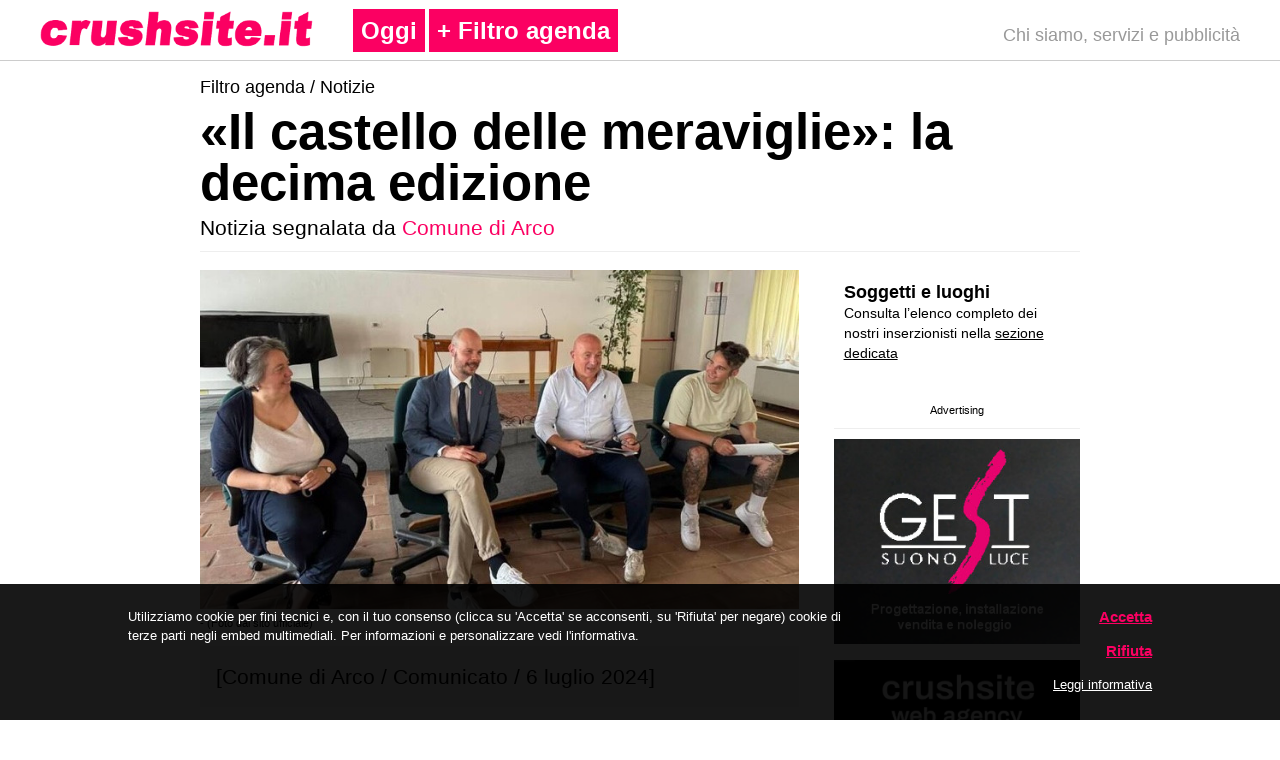

--- FILE ---
content_type: text/html; charset=utf-8
request_url: https://www.crushsite.it/it/notizie/avvisi-comunicati/2024il-castello-delle-meraviglie-la-decima-edizione.html
body_size: 47380
content:
<!DOCTYPE html>
<html>
<head>
<meta http-equiv="X-UA-Compatible" content="IE=edge">
<meta http-equiv="Content-Type" content="text/html; charset=UTF-8"/>
<meta name="viewport" content="width=device-width, initial-scale=1.0"/>
<title>«Il castello delle meraviglie»: la decima edizione - Crushsite.it</title>
<meta name="keywords" content="Avvisi/comunicati,Comune di Arco"/>
<meta name="description" content="[Comune di Arco / Comunicato / 6 luglio 2024] / Comune di Arco"/>
<meta name="language" content="it"/>
<meta name="robots" content="index, follow" />
<meta name="revisit-after" content="1 days" />
<link href="/themes/2018/progetto2s.css" rel="stylesheet" type="text/css"/>
 <link href="/themes/2018/progettocovid.css" rel="stylesheet" type="text/css"/>
<link rel="stylesheet" href="/themes/2018/css/normalize.min.css">
<link rel="stylesheet" href="/themes/2018/css/style.css">
<link rel="stylesheet" href="/themes/2018/css/stylevertical.css">
<link href="/themes/2018/css/hg.css" rel="stylesheet" type="text/css"/>

<meta property="og:url" content="https://www.crushsite.it/it/notizie/avvisi-comunicati/2024il-castello-delle-meraviglie-la-decima-edizione.html">
<meta property="og:type" content="article">
<meta property="og:locale" content="it_IT">
<meta property="og:title" content="«Il castello delle meraviglie»: la decima edizione">
<meta property="og:description" content="[Comune di Arco / Comunicato / 6 luglio 2024]">
<meta property="og:image" content="https://www.crushsite.it/upload/images/media/large/052087-castellomeraviglie.jpg">

</head>

<body>

<header class="header">
    <div id="header">
        <div class="rigad">
            <div class="colonnas-1-300f">
    <a href="/it/" title="">
        <img src="/themes/2018/foto-def/crushsite-logo6b.png" width="830" height="111" class="scala"/>
    </a>
</div>

<div class="colonnas-1-301f">
    <span class="testoprincipale-titoli100"><a href="/it/" title="">Oggi</a></span>
    <a href="#" class="slide-menu-open"> + Filtro agenda</a>
    <div class="side-menu-overlay" style="width: 0px; opacity: 0;"></div>
    <div class="side-menu-wrapper">
        <a href="#" class="menu-close">&times;</a>
        <br/>
        <ul>
       
            <li><a href="/it/eventi-suggeriti/" title="" rel="nofollow">Eventi suggeriti</a></li>
            <li><a href="/it/notizie/" title="" rel="nofollow">Notizie e comunicati</a></li>
            <li><a href="/it/ultimi-inserimenti/" title="" rel="nofollow">Ultimi inserimenti</a></li>
           
                 <li>
                    <div class="calendar-container">
                        <span class="testo-categoria">Giorni: </span>
                        <div class="date-selector-container">
                            <input type="date" name="input-data" class="date-selector" value="2025-12-02" min="2025-12-02" aria-valuemin="2025-12-02" size="">
                            <button class="date-selector-btn">OK</button>
                        </div>
                    </div>
            <br/>
            </li>
            <span class="testo-categoria">Categorie: </span>
            <li><a href="/it/danza-teatro/" title="" rel="nofollow">Danza, teatro e performing art</a></li>
            <li><a href="/it/musica/" title="" rel="nofollow">Musica</a></li>
            <li><a href="/it/cinema/" title="" rel="nofollow">Cinema</a></li>
            <li><a href="/it/didattica/" title="" rel="nofollow">Didattica</a></li>
            <li><a href="/it/incontri/" title="" rel="nofollow">Incontri e altre iniziative</a></li>
            <li><a href="/it/mostre/" title="" rel="nofollow">Mostre ed esposizoni</a></li>
            <li><a href="/it/iniziative-bambini/" title="" rel="nofollow">Iniziative per bambini</a></li>
            <li></li>
            <li></li>
            <br/>
            <span class="testo-boxgrigiofucsia">Soggetti e luoghi:</span><br/>
            <li><a href="/it/soggetti/" title="" rel="nofollow">Elenco completo (apri)</a></li>

            <div class="colonnas-1-301-menubox2">
                <div class="colonnas-1-301-menubox">
                    <span class="testo-fotomenu">Oppure filtra per:</span><br/>
                    <form id="form" name="form1" method="post" action="">
                        <label>
                            <select id="filter_subjects" name="filter_subjects" size="1">
                                <option value="" data-slug="">Genere</option>
                                                                    <option value="1"                                            data-slug="danza-teatro">Danza, teatro e performing art</option>
                                                                    <option value="2"                                            data-slug="musica">Musica</option>
                                                                    <option value="5"                                            data-slug="cinema">Cinema</option>
                                                                    <option value="4"                                            data-slug="didattica">Didattica</option>
                                                                    <option value="3"                                            data-slug="incontri">Incontri e altre iniziative</option>
                                                                    <option value="6"                                            data-slug="mostre">Mostre ed esposizioni</option>
                                                                    <option value="10"                                            data-slug="negozi">Negozi, ristoranti, editori, servizi</option>
                                                            </select>
                        </label>
                    </form>
                    <br/>
                    <form id="" name="form1" method="post" action="">
                        <label>
                            <select id="filtered_subjects" name="primo" size="1">
                                <option value="" data-slug="">Soggetto</option>
                                                                    <option value="/it/musica/filarmonica-Rovereto-stagione-dei-concerti.html">104ª Stagione dei concerti e Stagione Sinfonica</option>
                                                                    <option value="/it/incontri/azienda-per-il-turismo-rovereto-e-vallagarina.html">A.P.T. Rovereto Vallagarina e Monte Baldo</option>
                                                                    <option value="/it/natura-turismo/azienda-per-il-turismo-della-val-di-fiemme.html">A.P.T. Val di Fiemme e Val di Cembra</option>
                                                                    <option value="/it/incontri/apt-valsugana-lagorai.html">A.P.T. Valsugana Lagorai</option>
                                                                    <option value="/it/musica/all-that-music.html">All that Music…!</option>
                                                                    <option value="/it/danza-teatro/animo.html">Animo!</option>
                                                                    <option value="/it/musica/associazione-ars-modi.html">Ars Modi</option>
                                                                    <option value="/it/mostre/arte-sella-incontri-internazionali-arte-natura.html">Arte Sella</option>
                                                                    <option value="/it/danza-teatro/artelaghi.html">ArteLaghi</option>
                                                                    <option value="/it/musica/associazione-culturale-piazza-del-mondo.html">Associazione Culturale Piazza del Mondo</option>
                                                                    <option value="/it/musica/associazione-filarmonica-di-rovereto.html">Associazione Filarmonica di Rovereto</option>
                                                                    <option value="/it/musica/associazione-musica-riva.html">Associazione Musica Riva</option>
                                                                    <option value="/it/incontri/banca-per-il-trentino-alto-adige-bank-fur-trentino-sdtirol.html">Banca per il Trentino Alto Adige - Bank für Trentino-Südtirol</option>
                                                                    <option value="/it/incontri/biblioteca-civica-g-tartarotti-rovereto.html">Biblioteca Civica G.Tartarotti Rovereto</option>
                                                                    <option value="/it/negozi-editori-servizi/boivin.html">Boivin</option>
                                                                    <option value="/it/mostre/casa-darte-futurista-depero.html">Casa d'Arte Futurista Depero</option>
                                                                    <option value="/it/mostre/castel-beseno.html">Castel Beseno</option>
                                                                    <option value="/it/mostre/castel-caldes.html">Castel Caldes</option>
                                                                    <option value="/it/mostre/castel-pergine.html">Castel Pergine</option>
                                                                    <option value="/it/mostre/castel-roncolo.html">Castel Roncolo</option>
                                                                    <option value="/it/mostre/castello-di-stenico.html">Castel Stenico</option>
                                                                    <option value="/it/mostre/castel-thun.html">Castel Thun</option>
                                                                    <option value="/it/mostre/castello-del-buonconsiglio-monumenti-e-collezioni-provinciali.html">Castello del Buonconsiglio</option>
                                                                    <option value="/it/danza-teatro/centro-servizi-culturali-s-chiara.html">Centro Servizi Culturali S.Chiara</option>
                                                                    <option value="/it/incontri/centro-studi-martino-martini.html">Centro Studi Martino Martini</option>
                                                                    <option value="/it/cinema/cinema-a-borgo-valsugana_160.html">Cinema - Borgo Valsugana</option>
                                                                    <option value="/it/cinema/cinema-a-lavis.html">Cinema Lavis - Auditorium Comunale</option>
                                                                    <option value="/it/cinema/cinema-predaia.html">Cinema Predaia</option>
                                                                    <option value="/it/cinema/sala-della-comunita-riva-del-garda-cinema.html">Cinema Riva del Garda</option>
                                                                    <option value="/it/cinema/cineworld-multisala-modena-supercinema-vittoria-nuovo-roma.html">Cineworld Trento</option>
                                                                    <option value="/it/danza-teatro/collettivo-clochart.html">Collettivo Clochart</option>
                                                                    <option value="/it/danza-teatro/compagnia-abbondanzabertoni.html">Compagnia Abbondanza / Bertoni</option>
                                                                    <option value="/it/didattica/compagnia-abbondanzabertoni-stage.html">Compagnia Abbondanza / Bertoni formazione</option>
                                                                    <option value="/it/danza-teatro/compagnia-arditodesio.html">Compagnia Arditodesìo</option>
                                                                    <option value="/it/danza-teatro/compagnia-teatrale-ariateatro.html">Compagnia teatrale ariaTeatro</option>
                                                                    <option value="/it/incontri/comune-di-ala-ufficio-attivita-culturali-e-turistiche.html">Comune di Ala</option>
                                                                    <option value="/it/mostre/comune-di-arco-attivita-culturali.html">Comune di Arco</option>
                                                                    <option value="/it/incontri/comune-di-bolzano-assessorato-alla-cultura.html">Comune di Bolzano</option>
                                                                    <option value="/it/incontri/comune-di-borgo-valsugana-assess-alla-cultura.html">Comune di Borgo Valsugana</option>
                                                                    <option value="/it/incontri/comune-di-brentonico-biblioteca-comunale.html">Comune di Brentonico</option>
                                                                    <option value="/it/incontri/comune-di-civezzano.html">Comune di Civezzano</option>
                                                                    <option value="/it/incontri/comune-di-cles.html">Comune di Cles</option>
                                                                    <option value="/it/incontri/comunedilavarone.html">Comune di Lavarone</option>
                                                                    <option value="/it/incontri/comune-di-lavis.html">Comune di Lavis</option>
                                                                    <option value="/it/incontri/comune-dl-levico-terme.html">Comune di Levico Terme</option>
                                                                    <option value="/it/incontri/comune-di-mori-ufficio-cultura.html">Comune di Mori</option>
                                                                    <option value="/it/incontri/comune-di-nago-torbole.html">Comune di Nago - Torbole</option>
                                                                    <option value="/it/incontri/comune-di-predaia.html">Comune di Predaia</option>
                                                                    <option value="/it/incontri/comune-di-riva-del-garda.html">Comune di Riva del Garda</option>
                                                                    <option value="/it/incontri/comune-di-rovereto.html">Comune di Rovereto</option>
                                                                    <option value="/it/musica/concerti-della-domenica.html">Concerti della domenica</option>
                                                                    <option value="/it/concerti-per-le-famiglie.html">Concerti per le Famiglie</option>
                                                                    <option value="/it/cinema/effetto-notte-cineforum.html">Effetto Notte</option>
                                                                    <option value="/it/danza-teatro/spazio-elementare.html">Elementare Teatro</option>
                                                                    <option value="/it/didattica/emit-flesti.html">Emit Flesti</option>
                                                                    <option value="/it/didattica/estroteatro.html">Estro</option>
                                                                    <option value="/it/musica/associazione-culturale-euritmus.html">Euritmus</option>
                                                                    <option value="/it/danza-teatro/festival-dei-piccoli.html">Festival dei Piccoli</option>
                                                                    <option value="/it/musica/filarmonica-casual.html">Filarmonica casual</option>
                                                                    <option value="/it/didattica/finisterrae-teatri.html">Finisterrae Teatri</option>
                                                                    <option value="/it/incontri/fondazione-caritro.html">Fondazione Caritro</option>
                                                                    <option value="/it/musica/fondazione-filarmonica-trento.html">Fondazione Filarmonica Trento</option>
                                                                    <option value="/it/incontri/fondazione-franco-demarchi.html">Fondazione Franco Demarchi</option>
                                                                    <option value="/it/musica/fondazione-haydn-di-bolzano-e-trento.html">Fondazione Haydn di Bolzano e Trento</option>
                                                                    <option value="/it/mostre/museo-civico-di-rovereto.html">Fondazione Museo Civico di Rovereto</option>
                                                                    <option value="/it/mostre/fondazione-museo-storico-del-trentino.html">Fondazione Museo storico del Trentino</option>
                                                                    <option value="/it/incontri/fondazione-trentina-alcide-degasperi.html">Fondazione Trentina Alcide De Gasperi</option>
                                                                    <option value="/it/danza-teatro/fuori.html">Fuori!25</option>
                                                                    <option value="/it/mostre/galleria-civica-trento.html">Galleria Civica Trento</option>
                                                                    <option value="/it/negozi-editori-servizi/gest.html">GEST</option>
                                                                    <option value="/it/mostre/giardino-botanico-alpino.html">Giardino Botanico Alpino Viote del Monte Bondone</option>
                                                                    <option value="/it/mostre/giardino-deuropa-de-gasperi.html">Giardino d'Europa De Gasperi</option>
                                                                    <option value="/it/cinema/harpolab.html">HarpoLab</option>
                                                                    <option value="/it/incontri/hydrotour-dolomiti.html">Hydrotour Dolomiti</option>
                                                                    <option value="/it/incontri/i-giardini-di-castel-trauttmansdorff.html">I Giardini di Castel Trauttmansdorff</option>
                                                                    <option value="/it/negozi-editori-servizi/interno-11.html">Interno 11</option>
                                                                    <option value="/it/musica/invito-allascolto.html">Invito all’Ascolto</option>
                                                                    <option value="/it/didattica/led-laboratorio-di-educazione-al-dialogo-aps.html">L.E.D. Laboratorio di Educazione al Dialogo A.P.S.</option>
                                                                    <option value="/it/danza-teatro/la-famiglia-va-a-teatro.html">La famiglia va a teatro</option>
                                                                    <option value="/it/musica/labirinti-armonici.html">Labirinti Armonici</option>
                                                                    <option value="/it/musica/laurin-barbistro.html">Laurin Bar&Bistro</option>
                                                                    <option value="/it/incontri/libreria-erickson-trento.html">Libreria Erickson Trento</option>
                                                                    <option value="/it/mostre/mag-museo-alto-garda.html">MAG Museo Alto Garda</option>
                                                                    <option value="/it/mostre/mart.html">Mart</option>
                                                                    <option value="/it/mostre/mets-museoetnograficotrentino.html">METS - Museo etnografico trentino San Michele</option>
                                                                    <option value="/it/musica/minifilarmonica.html">Minifilarmonica</option>
                                                                    <option value="/it/mostre/muse-museo-delle-scienze.html">MUSE - Museo delle Scienze</option>
                                                                    <option value="/it/mostre/museo-archeologico-dellalto-adige.html">Museo Archeologico dell’Alto Adige</option>
                                                                    <option value="/it/mostre/museo-casa-de-gasperi.html">Museo Casa De Gasperi</option>
                                                                    <option value="/it/mostre/museo-delle-palafitte-del-lago-di-ledro.html">Museo delle Palafitte del Lago di Ledro</option>
                                                                    <option value="/it/mostre/museo-diocesano-tridentino.html">Museo Diocesano Tridentino</option>
                                                                    <option value="/it/mostre/museo-geologico-delle-dolomiti.html">Museo Geologico delle Dolomiti</option>
                                                                    <option value="/it/mostre/museo-per-via.html">Museo Per Via</option>
                                                                    <option value="/it/mostre/museo-storico-italiano-della-guerra.html">Museo Storico Italiano della Guerra</option>
                                                                    <option value="/it/musica/musica-in-biblioteca.html">Musica in Biblioteca</option>
                                                                    <option value="/it/incontri/opera-universitaria-di-trento.html">Opera Universitaria di Trento</option>
                                                                    <option value="/it/danza-teatro/oriente-occidente_incontrodiculture.html">Oriente Occidente</option>
                                                                    <option value="/it/mostre/palazzo-delle-albere.html">Palazzo delle Albere</option>
                                                                    <option value="/it/incontri/parco-delle-terme-di-levico.html">Parco delle Terme di Levico</option>
                                                                    <option value="/it/didattica/pena-andaluza.html">Peña Andaluza</option>
                                                                    <option value="/it/danza-teatro/pergine-festival.html">Pergine Festival</option>
                                                                    <option value="/it/didattica/portland-nuovi-orizzonti-teatrali.html">Portland - Nuovi orizzonti teatrali</option>
                                                                    <option value="/it/incontri/regione_di_lana.html">Regione di Lana</option>
                                                                    <option value="/it/mostre/riparo-dalmeri.html">Riparo Dalmeri</option>
                                                                    <option value="/it/musica/societa-dei-concerti-di-bolzano.html">Società dei Concerti di Bolzano</option>
                                                                    <option value="/it/mostre/foyer.html">Spazio FoyEr</option>
                                                                    <option value="/it/mostre/spazio-klien.html">Spazio Klien</option>
                                                                    <option value="/it/musica/stagione-dei-concerti.html">Stagione dei concerti / Filarmonica Trento</option>
                                                                    <option value="/it/musica/stagione-sinfonica-haydn.html">Stagione Sinfonica e d'Opera 2025/26</option>
                                                                    <option value="/it/danza-teatro/stagione-di-prosa-ala.html">Stagione Teatrale / Ala</option>
                                                                    <option value="/it/danza-teatro/stagione-di-prosa-borgo-valsugana.html">Stagione Teatrale / Borgo Valsugana</option>
                                                                    <option value="/it/danza-teatro/stagione-di-prosa-brentonico.html">Stagione Teatrale / Brentonico</option>
                                                                    <option value="/it/danza-teatro/stagione-teatrale-lavis.html">Stagione Teatrale / Lavis</option>
                                                                    <option value="/it/danza-teatro/stagione-di-prosa-riva-del-garda.html">Stagione Teatrale / Riva del Garda</option>
                                                                    <option value="/it/danza-teatro/stagione-teatrale-rovereto.html">Stagione Teatrale / Rovereto</option>
                                                                    <option value="/it/danza-teatro/stagione-teatrale-vallelaghi.html">Stagione Teatrale / Valle dei Laghi</option>
                                                                    <option value="/it/mostre/studio-darte-andromeda.html">Studio d'Arte Andromeda</option>
                                                                    <option value="/it/didattica/studio-darte-andromeda-workshop.html">Studio d'Arte Andromeda / Laboratori</option>
                                                                    <option value="/it/cinema/supercinema-rovereto.html">Supercinema Rovereto</option>
                                                                    <option value="/it/incontri/superfluo.html">Superflùo</option>
                                                                    <option value="/it/danza-teatro/teatro-comunale-di-pergine.html">Teatro Comunale di Pergine</option>
                                                                    <option value="/it/danza-teatro/teatro-cristallo.html">Teatro Cristallo</option>
                                                                    <option value="/it/incontri/corto-circuito-youngculture.html">Teatro Cristallo Young</option>
                                                                    <option value="/it/danza-teatro/teatro-della-meraviglia.html">Teatro della Meraviglia</option>
                                                                    <option value="/it/danza-teatro/teatro-di-meano.html">Teatro di Meano</option>
                                                                    <option value="/it/danza-teatro/teatro-di-villazzano.html">Teatro di Villazzano</option>
                                                                    <option value="/it/didattica/teatro-per-caso.html">Teatro per Caso</option>
                                                                    <option value="/it/danza-teatro/teatro-pratiko-ass-culturale.html">Teatro PraTIKo, Ass. Culturale</option>
                                                                    <option value="/it/danza-teatro/teatro-rosmini.html">Teatro Rosmini</option>
                                                                    <option value="/it/danza-teatro/teatro-san-marco.html">Teatro San Marco</option>
                                                                    <option value="/it/danza-teatro/teatro-stabile-di-bolzano.html">Teatro Stabile di Bolzano</option>
                                                                    <option value="/it/mostre/terrazza-delle-stelle.html">Terrazza delle Stelle</option>
                                                                    <option value="/it/musica/trentino-jazz.html">Trentino Jazz</option>
                                                                    <option value="/it/incontri/ufficio-stampa-provincia-autonoma-di-trento.html">Ufficio Stampa Provincia Autonoma di Trento</option>
                                                                    <option value="/it/musica/upload-sounds.html">UploadSounds</option>
                                                                    <option value="/it/incontri/valli-del-leno.html">Valli del Leno</option>
                                                                    <option value="/it/incontri/vintola-18.html">Vintola 18</option>
                                                                    <option value="/it/incontri/dolomiti-paganella.html">Visit Paganella</option>
                                                                    <option value="/it/incontri/weigh-station-for-culture.html">Weigh Station</option>
                                                            </select>
                        </label>
                    </form>
                    <br/>
                </div>
            </div>



            <span class="testo-categoria">Cerca eventi: </span><br />
            <span class="testo-fotomenu2">
                Cerca un evento per parola<br /></span><br/>
            <span class="colonna-1-5007-logo">
                <form name="ricerca" action="/it/ricerca/" method="post" class="form-ricerca">
                    <input type="text" name="search" class="ricerca" value="" title=""/>
                    <button type="submit" class="submit" title=""><img src="/themes/2018/immagini/search-icon.png" alt=""/></button>
                </form>
            </span><br/>
            <span class="testo-sezione"><br />
            <br/>
                <a href="/info/chisiamo.php">Chi siamo, servizi e pubblicit&agrave;</a>            </span><span class="testo-sezione"><br/>
                <a href="/info/privacyecookiespolicy.php">Privacy & Cookie Policy</a>            </span>
            <br/>
            <br/><br/><br/>
        </ul>
    </div>

</div>

<div class="colonnas-1-302f">
    <div align="right">
        <span class="testoprincipaledestro"><a href="/info/chisiamo.php" title="">Chi siamo, servizi e pubblicit&agrave;</a>        </span>    </div>
</div>

<style type="text/css">
    .calendar-container {
        position: relative;
        margin-top: 20px;
    }
    .date-selector-container {
        position: relative;
    }
    .date-selector {
        font-size: .9em;
        margin-top:10px;
        padding: 0.3em 0.3em 0.3em 0.3em;
        width: 12.5em;
        height: 38px!important;
        border: 1px solid #ccc !important;
        background-color: white!important;
        -webkit-border-radius: 0;
        -moz-border-radius: 0;
        border-radius: 0;
    }
    .date-selector-btn {
        position: absolute!important;
        padding-left: 7px;
        padding-right: 7px;
        top: 10px!important;
        color: white!important;
        background-color: #FB0062!important;
        border: 0px solid #FB0062 !important;
        line-height: 36px!important;
        cursor: pointer!important;
    }
    @media screen and (max-width: 600px) {
        .date-selector {
            height: 29px!important;
        }
        .date-selector-btn {
            line-height: 27px!important;
        }
    }
</style>        </div>
    </div>
</header>

<div>

    <div class="riga"></div>

    <div class="riga">
        <div class="duesei">
            <div class="colonna-1-5007-titolopagina">
                <div class="colonna-1-5007-voci">
                 
                  <span class="testoprincipale-titoli4">Filtro agenda /
                                        <a href="/it/notizie/">
                          Notizie                      </a>
                                </span>                </div>
                <h1 class="testo-titolipagina">
                    «Il castello delle meraviglie»: la decima edizione                </h1>
            </div>
            <div class="colonna-1-5007-voci-bb">
                                                <div align="left" class="testo-sottotitolodefinitivomini">
                                                                        <div align="left">
                                                                Notizia segnalata da                                <a
                                        href="/it/mostre/comune-di-arco-attivita-culturali.html"
                                        title="">Comune di Arco                                </a>                            </div>
                                                                <div class="colonna-1-5007-voci-b"></div>
                </div>
            </div>
            <div class="colonna-1-5007">
                
              <!-- news-read -->
            <div class="colonna-1-5007-foto">
            <img src="/upload/images/media/medium/052087-castellomeraviglie.jpg" alt="" width="700" class="scala" />
        </div>
        <div class="colonna-1-5007-nomefoto">
        <span class="testo-foto">
                            - (Foto dal sito ufficiale)
                    </span><br />
        </div>
        <div class="colonna-1-5007-testoeviint">
    <span class="testo-boxgrigio">
        [Comune di Arco / Comunicato / 6 luglio 2024]    </span><br />
    </div>
    <div class="colonna-1-5007-testoevi">
        <span class="testoprincipale"><p>Edizione del decennale per &laquo;Il castello delle meraviglie&raquo;, il festival di musica e teatro che si svolge nel prato della Lizza al castello di Arco, spettacolare belvedere sopra il Garda e la valle del Sarca, palcoscenico di rara suggestione.<br />
	<br />
	Otto gli spettacoli, come sempre molto diversi per accontentare tutto il pubblico. Si parte <u>lunedì 8 luglio </u>con una stella di prima grandezza come<strong> Edoardo Bennato </strong>e con la terza tappa assoluta del suo <strong>&laquo;Rock Summer Tour&raquo;</strong> (già sold out) per finire il <u>7 settembre</u> con il concerto di <strong>Bandabardò</strong> con Stefano &laquo;Cisco&raquo; Bellotti. In mezzo, il duo pianoforte-fisarmonica <strong>Danilo Rea-Luciano Biondini </strong>con <strong>&laquo;Cosa sono le nuvole&raquo;</strong> (<u>giovedì 18 luglio</u>), concerto che reinterpreta i poeti della canzone italiana in un connubio tra poesia e emozione; gli <strong>Oblivion</strong> a metà tra un concerto e una chiacchierata con <strong>&laquo;Collection&raquo; </strong>(<u>giovedì 25 luglio</u>), trionfo della parodia per cinque voci e una chitarra; <strong>Teatro Blu e Kataklò</strong> in uno straordinario spettacolo dedicato al centenario della nascita di Fellini che mescola teatro e arti circensi (<u>giovedì 1&deg; agosto</u>); il grande percussionista, batterista e cantante indiano<strong> Trilok Gurtu </strong>con l&rsquo;<strong>Arkè String Quartet </strong>in una delle tappe più attese del <strong>Garda Jazz Festival </strong>(<u>giovedì 8 agosto</u>); una inedita<strong> &laquo;alba al castello&raquo;</strong> che quest&rsquo;anno è un concerto di pianoforte al lume di candela del giovane e già quotato <strong>Davide Scarabattolo</strong>, con pic nic a cura della<strong> chef Antonella Iannone</strong> di <strong>Passione Cucina</strong> (alle 5 di mattina del giorno di <u>Ferragosto</u>); e <strong>l&rsquo;orchestra Haydn</strong> diretta dal<strong> Mo. Riccardo Bisatti</strong>, solista al pianoforte il giovane talento sanpietroburghese<strong> Arsenii Moon</strong>, in un concerto che propone il concerto per pianoforte n. 1, op. 15 di Beethoven e la sinfonia n.4, op. 97 &laquo;Italiana&raquo; di Mendelssohn (<u>giovedì 22 agosto</u>).<br />
	<br />
	Tutti gli spettacoli iniziano alle 21, tranne l&rsquo;alba al cestello (ore 5). Per il primo (già sold out) e per l&rsquo;ultimo spettacolo i biglietti sono in prevendita su tickeone.it; Teatro Blu &amp; Kataklò, il 1&deg; agosto, è a ingresso libero fino all&rsquo;esaurimento dei posti; gli altri sono in prevendita sul sito di Trentino Spettacoli. Con una novità: l&rsquo;inedita estensione agli under 30 del biglietto ridotto. Prevendite al via lunedì 8 luglio (tratte Edoardo Bennato che, come detto, è già sold out).<br />
	<br />
	La decima edizione de &laquo;Il castello delle meraviglie&raquo; è stata presentata alla stampa la mattina di sabato 6 luglio, presenti il vicesindaco Roberto Zampiccoli, l&rsquo;assessore alla cultura Guido Trebo, la responsabile dell&rsquo;ufficio Cultura Giancarla Tognoni e per Sideout (che collabora con il Comune di Arco nell&rsquo;organizzazione del festival) il direttore Gianluca Di Cosmo.<br />
	<br />
	<strong>Leggi tutto:</strong><br />
	<a href="https://www.comune.arco.tn.it/Comune/Comunicazione/Segnalazioni/Notizie/Notizie-in-evidenza/Il-castello-delle-meraviglie-la-decima-edizione" target="_blank">https://www.comune.arco.tn.it</a><br />
	<a href="https://www.facebook.com/photo/?fbid=906250101546832&amp;set=pcb.906026334902542">https://www.facebook.com</a></p>
</span>
        <br /><br />
        <span class="testoprincipale-titoli22">
        Pubblicato il <span class="day">08</span> <span class="month">luglio</span> <span class="year">2024</span>    </span>
    </div>
    <!-- media-files -->
<!-- media-files -->
    <!-- media-gallery-prettyphoto -->
<!-- media-gallery-prettyphoto -->
              

          <div class="colonna-1-social">
                    <div class="colonna-1-social">
                        <div align="right">
            <span class="testoprincipaleref">
                <span class="colonna-1-5007-logo">
                    <div class="fb-like" data-layout="box_count" data-action="like" data-show-faces="false" data-share="true"></div>
                </span>            </span>                        </div>
                    </div>
                    <div class="colonna-1-5007-testoevisotto">
                        <span class="testoc20px">
    Cerchi altri eventi/informazioni?
</span><br/>
<div align="left" class="testo-sottotitolodefinitivomini">
    <div class="colonna-1-5007-voci-b"></div>
</div>
<span class="testoprincipale-titoli"><br/>
    Filtra gli eventi in calendario tramite il pulsante</span>
<span class="testoprincipale-titoli10">+ Filtro agenda</span><span class="testoprincipale-titoli">.<br/>
Consulta la sezione <a href="/it/soggetti/">soggetti e luoghi</a> per visionare le programmazioni dettagliate dei singoli inserzionisti.<br />
In <a href="/it/eventi-suggeriti/">Eventi suggeriti</a> e <a href="/it/notizie/">Notizie e comunicati</a> alcuni eventi e contenuti in evidenza.
<br />
    Vuoi sapere chi siamo, come funziona il servizio o metterti in contatto con noi?: <a href="/info/chisiamo.php">chi siamo, servizi e pubblicit&agrave;</a>.</span><br/>
                    </div>
                </div>
                <br/>
            </div>
          <span class="titolipaginefrandi">    </span>
            <div class="colonna-1-5008"><span class="testoprincipale">
      </span>
                <div class="colonna-1-banner">
                    <div align="center">
                        <div class="colonna-1-50082">
                            <div class="colonnas-1-menint">
                                <div align="left">
                                    <span class="testo-boxgrigio-grassetto-white">
    <a href="/it/soggetti/">Soggetti e luoghi</a>
</span><br/>
<span class="testoprincipale2">
    Consulta l&rsquo;elenco completo dei nostri&nbsp;inserzionisti nella <a href="/it/soggetti/" title="">sezione dedicata</a></span><br/>
<br/>
                                </div>
                            </div>
                        </div>
                        <br/>
                        <div class="colonnas-1-menint3">
                            <div class="colonnas-1-menint3b">
                                <span class="testo-foto">Advertising</span>
                                <span class="testofiltromenu"><br/></span>                            </div>
                        </div>
                        <a href="http://www.gest-suonoluce.it" target="_blank"><img src="/banner/2018/gest-banner11.jpg" width="300" height="250" border="0" class="scala" /></a><br />
<img src="/banner/2018/riga2.jpg" width="300" height="10" class="scala" /><br />
<a href="https://www.2crushsite.it/" target="_blank"><img src="/banner/2018/2crushsite21.jpg" width="300" height="125" border="0" class="scala" /></a><a href="" target="_blank"></a><a href="https://www.internoundici.it/respira-e-conta-fino-a-11-bando-ed-2022/" target="_blank"></a><a href="https://www.boivin.it/" target="_blank"></a><a href="https://www.2crushsite.it/" target="_blank"></a><a href="http://www.2crushsite.it" target="_blank"></a><br />
                    </div>
                </div>
                <br/>
                <br/>
            </div>
        </div>
  </div>


    <br/>
    <br/>
    <a name="info" id="info"></a><br/>
    <div class="duequattro-footer">
        <div class="riga">
            <div class="colonna-1-5000">
    <span class="testofooterbold">Crushsite.it</span>
    <span class="testofooter"> è un'agenda online di cultura, arte e spettacolo.<br />
    Contiene eventi organizzati in Trentino-Alto Adige / le schede e i materiali promozionali... (<a href="/info/chisiamo.php">+ info</a>)</span>
    <span class="testofooter"><br />
<br />
    </span><span class="testofooter">Crushsite.it di Samuele Stefani<br />
   Via per Belvedere 16, 38123 Trento / Italia<br />
     (<a href="/info/chisiamo.php">+ info</a>)<br />
    REA 180005 - P.IVA: 01815580228<br />
    CF. STFSML71P21L378C<br />
    E-mail: <a href="mailto:info@2crushsite.it">info@2crushsite.it</a><br />
        Pec: <a href="mailto:info@pec.2crushsite.it">info@pec.2crushsite.it</a><br />
    <a href="https://www.2crushsite.it" title="" target="_blank">www.2crushsite.it</a><br />
        <a href="https://www.facebook.com/crushsite.portale" title="" target="_blank">Facebook</a><br />
        <a href="https://www.instagram.com/crushsite/" title="" target="_blank">Instagram</a><br />
        <br />
    <a href="/info/chisiamo.php">Chi siamo, servizi e pubblicità</a><br />
        <a href="/info/privacyecookiespolicy.php" title="">Privacy e cookie policy</a> / <a href="https://www.crushsite.it/info/privacyecookiespolicy.php#9">gestione cookie</a>
        </span><br />
    <br />
<span class="testofooterb">Il sito contiene comunicati stampa e materiali promozionali forniti dai partner del servizio. Copyright dei rispettivi proprietari.
    </span><br />
</div>
<div class="colonna-1-5004">
    <span class="testoprincipalegrandetit2">
        <span class="testofooterb">
            <a href="/it/" title="">Home</a><br />
            <a href="/it//eventi-suggeriti/" title="">Eventi suggeriti</a><br />
            <a href="/it/notizie/" title="">Notizie e comunicati</a><br />
            <a href="/it/ultimi-inserimenti/" title="">Ultimi inserimenti</a><br />
            <a href="/it/danza-teatro/" title="">Danza, teatro e performing art</a><br />
            <a href="/it/musica/" title="">Musica</a><br />
            <a href="/it/cinema/" title="">Cinema</a><br />
            <a href="/it/didattica/" title="">Didattica</a><br />
            <a href="/it/incontri/" title="">Incontri e altre iniziative</a><br />
            <a href="/it/mostre/" title="">Mostre e esposizioni</a><br />
            <a href="/it/iniziative-bambini/" title="">Iniziative per bambini</a><br />
            <a href="/it/soggetti/" title="">Soggetti e luoghi</a>        </span>
    </span>
    <span class="testoprincipalegrandetit2">
        <span class="testofooterb"><br />
        </span>
    </span>
</div>
        </div>
    </div>
</div>

<script src="https://code.jquery.com/jquery-latest.min.js" type="text/javascript"></script>
<script src="/themes/2018/script/ios-orientationchange-fix.js"></script>
<script src="/themes/2018/js/vertical.js"></script>
<script src="/themes/2018/js/indexmen.js"></script>
<script src="/themes/2018/js/it_cookie_law.js"></script>

<!--[if lt IE 9]>
<script src="https://html5shiv.googlecode.com/svn/trunk/html5.js"></script>
<script src="/themes/2018/script/selectivizr-min.js"></script>
<script src="/themes/2018/script/respond.min.js"></script>
<![endif]-->


    
<script type="text/javascript">
    $(function () {
        var $allVideos = $("iframe[src^='https://www.youtube-nocookie.com'],iframe[src^='//www.youtube.com'],iframe[src^='https://www.youtube.com'], iframe[src^='//player.vimeo.com'], iframe[src^='https://player.vimeo.com']"),
            $fluidEl = $(".colonna-1-5007-testoevinone");
        $allVideos.each(function () {
            $(this)
                .data('aspectRatio', this.height / this.width)
                .removeAttr('height')
                .removeAttr('width').width('100%');
        });
        $(window).resize(function () {
            var newWidth = $fluidEl.width();
            $allVideos.each(function () {
                var $el = $(this);
                $el
                    .width(newWidth)
                    .height(newWidth * $el.data('aspectRatio')).width('100%');
            });
        }).resize();
    });

    $('#filter_subjects').on('change', function () {
        $('#filtered_subjects').empty();
        dest = $(this).find(':selected').data('slug');
        if (dest != '') {
            $.ajax({
                type: "GET",
                url: '/themes/2018/modules/subjects/blocks/subjects-list-runtime.inc.php?l=it&filter=' + $(this).val(),
                async: true,
                dataType: "json",
                contentType: "text/html; charset=utf-8",
                beforeSend: function () {
                    console.log('before');
                },
                success: function (data) {
                    console.log(data);
                    $('#filtered_subjects').append('<option value=""></option>');
                    $.each(data, function (key, value) {
                        $('#filtered_subjects').append('<option value=/' + value.url_friendly + '>' + value.title + '</option>');
                    });
                }
            });
        }
    });

    $('#filtered_subjects').on('change', function () {
        dest = $(this).val();
        console.log(dest);
        if (dest != '') {
            document.location.href = dest;
        }
    });
</script>

<script>
    $('.date-selector-btn').on('click', function() {
        let selected_date = $('.date-selector').val();
        if( selected_date != '' && selected_date!= undefined) {
            window.location.href = '/it/eventi/?d=' + selected_date
        }
    });
</script>
<style type="text/css">
    .calendar-container {
        position: relative;
        margin-top: 20px;
    }
    .date-selector {
        font-size: .9em;
        margin-top:10px;
        padding: 0.3em 0.3em 0.3em 0.3em;
        width: 12.5em;
        border: 1px solid #ccc !important;
        background-color: white!important;
        -webkit-border-radius: 0;
        -moz-border-radius: 0;
        border-radius: 0;
    }
</style>






</body>

</html>

--- FILE ---
content_type: text/css
request_url: https://www.crushsite.it/themes/2018/progetto2s.css
body_size: 101784
content:
/* Box-sizing -*/
* {
	-webkit-box-sizing: border-box;
	-moz-box-sizing: border-box;
	box-sizing: border-box;
 *behavior: url('/test/grid/script/boxsizing.htc');
}

/* Display block per gli elementi HTML5 su IE */
article,
aside,
details,
figcaption,
figure,
footer,
header,
hgroup,
nav,
section {
 display: block;
}

/* Immagini responsive */
img {
 border:0;
	vertical-align:middle;
	-ms-interpolation-mode:bicubic;
}

img.scala {
 max-width:100%;
	height:auto;
}

/* Stili di base e tipografia */
#tuodiv {
	width: 100%;
	height: 100%;
	top: 0;
	left: 0;
	position: fixed;
	z-index: -1;
	-webkit-background-size: cover;
	-moz-background-size: cover;
	-o-background-size: cover;
	background-size: cover;
	background-image: url(7.jpg);
	background-repeat: no-repeat;
	background-position: center top;
}
html {
	font-size: #FFFFFF;
	height: 100%;
}

body {
	height: 100px;
	margin: 0;
	-webkit-text-size-adjust:100%;
	padding-top: 0;
	padding-right: 0;
	padding-bottom: 200;
	padding-left: 0;
	font-weight: normal;
	color: #000000;
	width: auto;
}



.testofiltro {
	font-family: Helvetica, arial;
	color: #000000;
	font-weight: bold;
}
.testofiltro a:link {
	text-decoration: none;
		color: #000000;
}
.testofiltro a:visited {
	text-decoration: none;
		color: #000000;
}
.testofiltro a:hover {
	text-decoration: underline;
		color: #000000;
}
.testofiltromenu {
	font-family: Helvetica, arial;
	font-size: 1.5em;
	color: #000000;
	font-weight: bold;
}
.testofiltromenu a:link {
	text-decoration: none;
		color: red;
}
.testofiltromenu a:visited {
	text-decoration: none;
		color: #000000;
}
.testofiltromenu a:hover {
	text-decoration: underline;
		color: red;
}

h1, h2, h3, h4, h5, h6 {
	font-family:"Georgia", "Times New Roman", serif;
}

h1 {
 font-size:42px;
	line-height:46px;
	margin-bottom:20px;
}

h2 {
	font-family: "Indie Flower";
	font-size: 4em;
	color: #D46529;
	line-height: 0.3em;
	font-weight: lighter;
}

h3 {
 font-size:21px;
	line-height:25px;
	margin-bottom:8px;
}

.titoloni {
	font-family: Arial, Helvetica, sans-serif;
	font-size: 1em;
	color: #FF0000;
}
.footer {
	background-repeat: repeat;
}

.titolipaginefrandi2 {
	font-family: Helvetica, arial;
	font-size: 2.5em;
	font-weight: bold;
	color: #999999;
	line-height: normal;
}
.titolipaginefrandi {
	font-family: Roboto, Helvetica, arial;
	font-size: 0.9em;
	font-weight: 300;
	color: #000000;
	line-height: 1.5em;
}
.titolipaginefrandi2 {
	font-family: Helvetica, Arial, sans-serif;
	font-size: 0.8em;
	font-weight: lighter;
	line-height: 1.2em;
}
.duedue .riga  .titolipaginefrandi2 a:link {
	color: #FFFFFF;
	background-color: #EF2883;
}
.duedue .riga  .titolipaginefrandi2 a:visited {
	color: #FFFFFF;
	text-decoration: none;
	background-color: #EF2883;

}
.duedue .riga  .titolipaginefrandi2 a:hover {
	color: #000000;
	text-decoration: none;
	background-color: #EF2883;
}
.crushsitesotto {
	font-family: Helvetica, Arial, sans-serif;
	font-size: 1.3em;
	font-weight: lighter;
	line-height: 1.2em;
}
.crushsitesotto a:link {
	color: #FFFFFF;
	background-color: #EF2883;
}
.crushsitesotto a:visited {
	color: #FFFFFF;
	text-decoration: none;
	background-color: #EF2883;

}
.crushsitesotto a:hover {
	color: #000000;
	text-decoration: none;
	background-color: #EF2883;
}
.duedue .riga .titolipaginefrandi a:link {
	text-decoration: none;
	background-color: #B9B7B3;
	padding: 10px;
	color: #FFFFFF;
}
.duedue .riga .titolipaginefrandi a:visited {
	text-decoration: none;
	background-color: #B9B7B3;
	padding: 10px;
	color: #FFFFFF;
}
.duedue .riga .titolipaginefrandi a:hover {
	text-decoration: none;
	background-color: #534D3A;
	padding: 10px;
	color: #FFFFFF;
}
.titolipaginefrandi a:link {
	text-decoration: none;
	color: #000000;
}
.titolipaginefrandi a:visited {
	text-decoration: none;
	color: #000000;
}
.titolipaginefrandi a:hover {
	text-decoration: underline;
	color: #000000;
}

/* Griglia */

.menu {
	background-color: #FFFFFF;
}


.gest {
width: 100%;
	max-width: 1024px;
	margin-right: auto;
	margin-left: auto;
	position: relative;
	left: 16px;
}
.gest .ges2 {
	position: absolute;
	z-index: 22;
	width: 778px;
	margin-right: auto;
	margin-left: auto;
	padding-top: 100px;
	top: -38px;
	left: 0px;
}

.riga2 {
	width: 100%;
	max-width: 4px;
	margin-top: 0;
	margin-right: auto;
	margin-bottom: 0;
	margin-left: auto;
	padding-right: 20px;
	padding-left: 20px;
}


.riga {
	width: 100%;
	max-width: 1055px;
	margin-top: 0;
	margin-right: auto;
	margin-bottom: 0;
	margin-left: auto;
	padding-right: 50px;
	padding-left: 50px;
}
.riga-test {
	width: 100%;
	max-width: 1050px;
	margin-top: 0;
	margin-right: auto;
	margin-bottom: 0;
	margin-left: auto;
	padding-right: 50px;
	padding-left: 50px;
}
.riga10 {
	width: 100%;
	max-width: 1000px;
	margin-top: 0;
	margin-right: auto;
	margin-bottom: 0;
	margin-left: auto;
	padding-right: 0px;
	padding-left: 0px;
}


[class*='colonnas-'] {
 float: left;
display: block;
 padding: 0 0px;
}

[class*='colonna-'] {
 float: left;
 min-height: 1px;
 padding: 0 0px;
}

.colonna-1-3 {
	width: 60%;
}
.colonna-1-4 {
	width: 5%;
}
.colonna-1-5 {
	width: 30%;
}

.colonna-1-2 {
	width: 30%;
}

.colonna-1 {
	width: 60%;
	background-color: #FFFFFF;
}
.colonna-1-6 {
	width: 48%;
}
.colonna-1-7 {
	width: 4%;
}
.colonna-1-8 {
	width: 48%;
}
.colonna-1-9 {
	width: 5%;
}
.colonna-1-10 {
	width: 30%;
}
.colonna-1-11 {
	width: 30%;
}
.colonna-1-12 {
	width: 5%;
}
.colonna-1-13 {
	width: 30%;
}
.colonna-1-14 {
	width: 5%;
}
.colonna-1-15 {
	width: 30%;
}
.colonna-1-20 {
	width: 70%;
}
.colonna-1-21 {
	width: 10%;
}
.colonna-1-22 {
	width: 20%;
}
.colonna-1-25 {
	width: 30%;
}
.colonna-1-26 {
	width: 40%;
	background-color: #FFFFFF;
}
.colonna-1-27 {
	width: 30%;
}
.colonna-1-50 {
	width: 24%;
	border-left-width: 1px;
	border-left-style: solid;
	border-left-color: #CCCCCC;
}
.colonna-1-51 {
	width: 1%;
}
.colonna-1-52 {
	width: 24%;
	border-left-width: 1px;
	border-left-style: solid;
	border-left-color: #CCCCCC;
}
.colonna-1-53 {
	width: 1%;
}
.colonna-1-54 {
	width: 22%;
	border-left-width: 1px;
	border-left-style: solid;
	border-left-color: #CCCCCC;
}
.colonna-1-55 {
	width: 1%;
}
.colonna-1-56 {
	width: 22%;
	border-left-width: 1px;
	border-left-style: solid;
	border-left-color: #CCCCCC;
}
.colonna-1-100 {
	width: 33%;
}
.colonna-1-101 {
	width: 1%;
}
.colonna-1-102 {
	width: 33%;
}
.colonna-1-103 {
	width: 1%;
}
.colonna-1-104 {
	width: 33%;
	padding-bottom: 30px;
}
.colonna-1-105 {
	width: 33%;
}
.colonna-1-106 {
	width: 33%;
}
.colonna-1-107 {
	width: 33%;
}
.colonna-1-150 {
	width: 100%;
	padding: 10px;
	background-color: #EDEDED;
}
.colonna-1-151 {
	width: 40%;
}
.colonna-1-152 {
	width: 60%;
	text-align: right; /* orizzontale */
}
.colonna-1-153 {
	width: 70%;
}
.colonna-1-154 {
	width: 30%;
	padding-left: 20px;
}
.colonna-1-155 {
	width: 100%;
	padding-top: 20px;
	padding-bottom: 20px;
}
.colonna-1-156 {
	width: 100%;
	padding-top: 10px;
	padding-bottom: 10px;
	padding-right: 10px;
	padding-left: 10px;
}
.colonna-1-157 {
	width: 100%;
	background-color: #FFFFFF;
	padding-top: 10px;
	padding-bottom: 10px;
}
.colonna-1-200 {
	width: 33.33%;
	padding-right: 20px;
}
.colonna-1-201 {
	width: 33.33%;
	padding-left: 10px;
	padding-right: 10px;
	background-color: #F0F0F0;
}
.colonna-1-202 {
	width: 33.33%;
	padding-left: 20px;
	background-color: #CCCCCC;
}
.colonna-1-203 {
	width: 100%;
	padding-right: 20px;
	padding-left: 0px;
	padding-top: 20px;
	padding-bottom: 20px;
}
.colonna-1-203b {
	width: 100%;
	padding-right: 20px;
	padding-left: 0px;
}
.colonnas-1-300 {
	width: 38%;
	padding-right: 20px;
	padding-top: 0px;
	padding-left: 0px;
	padding-bottom: 0px;
}
.colonnas-1-300dx {
	width: 30%;
	padding-right: 10px;
	padding-top: 0px;
	padding-left: 0px;
	padding-bottom: 0px;
}

.colonnas-1-301 {
	width: 62%;
	padding-right: 16px;
	padding-top: 0px;
	padding-left: 6px;
	padding-bottom: 0px;
}
.colonnas-1-301dx {
	width: 70%;
	padding-right: 0px;
	padding-top: 0px;
	padding-left: 5px;
	padding-bottom: 0px;
}



.colonna-1-5007-foto { /* DEFINITIVO */
	width: 100%;
	padding-top: 0px;
	padding-right: 0px;
}
.colonnas-1-300ds { /* DEFINITIVO */
	width: 7%;
	padding-right: 10px;
	padding-top: 0px;
	padding-left: 0px;
	padding-bottom: 0px;
}
.colonnas-1-301ds { /* DEFINITIVO */
	width: 93%;
	padding-right: 0px;
	padding-top: 0px;
	padding-left: 10px;
	padding-bottom: 0px;
}
.colonnas-1-300part-test { /* DEFINITIVO */
	width: 10%;
	padding-right: 30px;
	padding-top: 10px;
	padding-left: 0px;
	padding-bottom: 0px;
	border-right-width: thin;
	border-right-style: solid;
	border-right-color: #FFFFFF;
}
.colonnas-1-300part { /* DEFINITIVO */
	width: 50%;
	padding-right: 20px;
	padding-top: 10px;
	padding-left: 0px;
	padding-bottom: 0px;
	border-right-width: thin;
	border-right-style: solid;
	border-right-color: #FFFFFF;
}
.colonnas-1-300partner { /* DEFINITIVO */
	width: 100%;
	padding-right: 30px;
	padding-top: 10px;
	padding-left: 0px;
	padding-bottom: 0px;
}
.colonnas-1-301part { /* DEFINITIVO */
	width: 50%;
	padding-right: 0px;
	padding-top: 10px;
	padding-left: 20px;
	padding-bottom: 0px;
}
.colonna-1-5007-nomefoto { /* DEFINITIVO */
	width: 100%;
	padding-top: 5px;
	padding-right: 0px;
	padding-bottom: 15px;
}
.testo-foto { /* DEFINITIVO */
	font-family: Helvetica, arial;
	font-size: 0.7em;
	font-weight: 400;
	color: #000000;
	line-height: 1.5em;
	text-decoration: none;
}
.testo-fotomenu { /* DEFINITIVO */
	font-family: Helvetica, arial;
	font-size: 0.7em;
	font-weight: 400;
	color: #000000;
	line-height: 3.5em;
	text-decoration: none;
}
.testo-fotomenu2 { /* DEFINITIVO */
	font-family: Helvetica, arial;
	font-size: 0.7em;
	font-weight: 400;
	color: #000000;
	line-height: normal;
	text-decoration: none;
}
.colonna-1-5007-testoeviint { /* DEFINITIVO */
	width: 100%;
	padding: 16px;
	background-color: #EEEEEE;
	border-top-width: thin;
	border-bottom-width: thin;
	border-top-style: dotted;
	border-bottom-style: dotted;
	border-top-color: #EEEEEE;
	border-bottom-color: #EEEEEE;
}
.colonna-1-5007-testoeviints-test { /* DEFINITIVO */
	width: 100%;
	background-color: #FFFFFF;
	border-top-width: thin;
	border-bottom-width: thin;
	border-top-style: dotted;
	border-bottom-style: solid;
	border-top-color: #FFFFFF;
	border-bottom-color: #EEEEEE;
	padding-top: 0px;
	padding-right: 15px;
	padding-bottom: 15px;
	padding-left: 15px;
}
.colonna-1-5007-testoeviints { /* DEFINITIVO */
	width: 100%;
	background-color: #FFFFFF;
	border-top-width: thin;
	border-bottom-width: thin;
	border-top-style: dotted;
	border-bottom-style: solid;
	border-top-color: #FFFFFF;
	border-bottom-color: #EEEEEE;
	padding-top: 0px;
	padding-right: 0px;
	padding-bottom: 15px;
	padding-left: 0px;
}
.colonnas-1-menint { /* DEFINITIVO */
	width: 100%;
	padding-top: 0px;
	padding-bottom: 5px;
	border-top-width: 0px;
	border-top-style: solid;
	border-top-color: #EEEEEE;
}
.colonnas-1-menint2 { /* DEFINITIVO */
	width: 100%;
	padding-top: 0px;
	padding-bottom: 10px;
}
.colonnas-1-menint3 { /* DEFINITIVO */
	width: 100%;
	padding-top: 0px;
	padding-bottom: 10px;
}
.colonnas-1-menint3b { /* DEFINITIVO */
	width: 100%;
	padding-top: 0px;
	padding-bottom: 10px;
	border-bottom-width: thin;
	border-bottom-style: solid;
	border-bottom-color: #EEEEEE;
}
.colonnas-1-menint5 { /* DEFINITIVO */
	width: 100%;
	padding-top: 0px;
	padding-bottom: 0px;
}
.colonnas-1-menint4 { /* DEFINITIVO */
	width: 100%;
	padding-top: 10px;
	padding-bottom: 10px;
}
.colonnas-1-menint4b { /* DEFINITIVO */
	width: 100%;
	padding-top: 0px;
	padding-bottom: 0px;
	border-bottom-width: thin;
	border-bottom-style: solid;
	border-bottom-color: #EEEEEE;
}
.testo-boxgrigio-grassetto-white {/* DEFINITIVO */
	font-family: Helvetica, Arial, Helvetica, sans-serif;
	font-size: 1.1em;
	color: #FFFFFF;
	line-height: 1.2em;
	font-weight: 500;
}
.testo-boxgrigio-grassetto-white a:link {/* DEFINITIVO */
	text-decoration: none;
	color: #000000;
	font-weight: bold;
}
.testo-boxgrigio-grassetto-white a:visited {/* DEFINITIVO */
	text-decoration: none;
	color: #000000;
	font-weight: bold;
}
.testo-boxgrigio-grassetto-white a:hover {/* DEFINITIVO */
	text-decoration: none;
	color: #000000;
	font-weight: bold;
}
.colonna-1-5008 {/* DEFINITIVO */
	width: 28%;
	padding-top: 10px;
	padding-right: 0px;
	padding-bottom: 0px;
	padding-left: 0px;
	background-color: #FFFFFF;
}
.colonna-1-50082 {/* DEFINITIVO */
	width: 100%;
	padding: 10px;
	background-color: #FFFFFF;
	border: medium none #EEEEEE;
}
.colonna-1-banner {/* DEFINITIVO */
	width: 100%;
	padding-top: 0px;
}
.testo-sottotitolodefinitivomini { /* DEFINITIVO */
	font-family: Helvetica, Arial;
	font-size: 1.3em;
	color: #000000;
	line-height: 1.3em;
	font-weight: 400;
}
.testo-sottotitolodefinitivomini a:link {/* DEFINITIVO */
	color: #FB0062;
	font-weight: 400;
}
.testo-sottotitolodefinitivomini a:visited {/* DEFINITIVO */
	color: #FB0062;
	font-weight: 400;
}
.testo-sottotitolodefinitivomini a:hover {/* DEFINITIVO */
	color: #999999;
	text-decoration: none;
	font-weight: 400;
}
.colonna-1-5007-titolopagina {/* DEFINITIVO */
	width: 100%;
	padding-top: 10px;
	padding-right: 100px;
	padding-bottom: 0px;
	border-bottom-width: thin;
	border-bottom-style: solid;
	border-bottom-color: #FFFFFF;
}
.colonna-1-5007-voci {/* DEFINITIVO */
	width: 100%;
	padding-top: 68px;
	padding-right: 0px;
	padding-bottom: 8px;
	background-color: #FFFFFF;
	border-bottom-width: thin;
	border-bottom-style: solid;
	border-bottom-color: #FFFFFF;
	padding-left: 0px;
}
.testo-boxgrigiofucsia {/* DEFINITIVO */
	font-family: Helvetica, Arial, Helvetica, sans-serif;
	font-size: 1.3em;
	color: #FB0062;
	line-height: 1.5em;
	font-weight: bold;
}
.testo-boxgrigio {/* DEFINITIVO */
	font-family: Helvetica, Arial, Helvetica, sans-serif;
	font-size: 1.2em;
	color: #000000;
	line-height: 1.4em;
	font-weight: 400;
}
.testo-boxgrigio a:link {/* DEFINITIVO */
	font-family: Helvetica, Arial;
	font-size: 1em;
	text-decoration: underline;
	color: #000000;
	line-height: 1em;
	font-weight: 400;
}
.testo-boxgrigio a:visited {/* DEFINITIVO */
	font-family: Helvetica, Arial;
	font-size: 1em;
	text-decoration: underline;
	color: #000000;
	line-height: 1em;
	font-weight: 400;
}
.testo-boxgrigio a:hover {/* DEFINITIVO */
	font-family: Helvetica, Arial;
	font-size: 1em;
	text-decoration: underline;
	color: #FB0062;
	line-height: 1em;
	font-weight: 400;
}
.testo-titolisezioni {/* DEFINITIVO */
	font-family: helvetica;
	font-size: 1.5em;
	color: #000000;
	line-height: 1.2em;
	text-decoration: none;
	padding-top: 20px;
	padding-right: 0px;
	padding-bottom: 5px;
	padding-left: 0px;
	font-weight: 400;
}
.testo-titolisezioniblack {/* DEFINITIVO */
	font-family: helvetica;
	font-size: 1.6em;
	color: #000000;
	line-height: 1.3em;
	text-decoration: none;
	padding-top: 20px;
	padding-right: 0px;
	padding-bottom: 5px;
	padding-left: 0px;
	font-weight: bold;
}
.testo-titolipagina222-test {/* DEFINITIVO */
	font-family: Arial, Helvetica;
	font-size: 2.4em;
	color: #FB0062;
	line-height: 1em;
	font-weight: 600;
	padding: 0px;
}
.testo-titolipagina222-test2 {/* DEFINITIVO */
	font-family: Helvetica, Arial;
	font-size: 3.7em;
	color: #000000;
	line-height: 1em;
	font-weight: 600;
	padding: 0px;
}
.testo-titolipagina222 {/* DEFINITIVO */
	font-family: Helvetica, Arial;
	font-size: 3.4em;
	color: #000000;
	line-height: 1em;
	font-weight: 600;
	padding: 0px;
}
.testo-titolipagina2-test {/* DEFINITIVO */
	font-family: Helvetica, Arial;
	font-size: 2.7em;
	color: #FB0062;
	line-height: normal;
	font-weight: 600;
	padding: 0px;
}
.testo-titolipagina2 {/* DEFINITIVO */
	font-family: Helvetica, Arial;
	font-size: 2.4em;
	color: #FB0062;
	line-height: normal;
	font-weight: 600;
	padding: 0px;
}
.testo-titolipagina2 a:link {/* DEFINITIVO */
	font-family: Helvetica, Arial;
	font-size: 1em;
	text-decoration: underline;
	color: #FB0062;
	line-height: 1em;
	font-weight: 600;
}
.testo-titolipagina2 a:visited {/* DEFINITIVO */
	font-family: Helvetica, Arial;
	font-size: 1em;
	text-decoration: underline;
	color: #FB0062;
	line-height: 1em;
	font-weight: normal;
}
.testo-titolipagina2 a:hover {/* DEFINITIVO */
	font-family: Helvetica, Arial;
	font-size: 1em;
	text-decoration: underline;
	color: #000000;
	line-height: 1em;
	font-weight: 700;
}
.testo-sezionihome {/* DEFINITIVO */
	font-family: Helvetica, Arial;
	font-size: 1.8em;
	color: #FB0062;
	line-height: 1em;
	font-weight: bold;
}
.testo-sezionihome a:link {/* DEFINITIVO */
	font-family: Helvetica, Arial;
	font-size: 1em;
	color: #FB0062;
	line-height: 1em;
	font-weight: 500;
}
.testo-sezionihome a:visited {/* DEFINITIVO */
	font-family: Helvetica, Arial;
	font-size: 1em;
	color: #FB0062;
	line-height: 1em;
	font-weight: 500;
}
.testo-sezionihome a:hover {/* DEFINITIVO */
	font-family: Helvetica, Arial;
	font-size: 1em;
	color: #999999;
	line-height: 1em;
	font-weight: 500;
}
.testo-sezioniint {/* DEFINITIVO */
	font-family: Helvetica, Arial;
	font-size: 3.4em;
	color: #000000;
	line-height: 2em;
	font-weight: bolder;
}
.testo-sezioniint a:link {/* DEFINITIVO */
	font-family: Helvetica, Arial;
	font-size: 1em;
	color: #EEEEEE;
	line-height: 1em;
	font-weight: 600;
}
.testo-sezioniint a:visited {/* DEFINITIVO */
	font-family: Helvetica, Arial;
	font-size: 1em;
	color: #EEEEEE;
	line-height: 1em;
	font-weight: normal;
}
.testo-sezioniint a:hover {/* DEFINITIVO */
	font-family: Helvetica, Arial;
	font-size: 1em;
	color: #000000;
	line-height: 1em;
	font-weight: 700;
}
.colonnas-1-301-hl {/* DEFINITIVO */
	width: 100%;
	background-color: #FFFFFF;
	padding-top: 20px;
	padding-right: 20px;
	padding-bottom: 10px;
	padding-left: 0px;
}
.colonnas-1-301-hl2-test {/* DEFINITIVO */
	width: 100%;
	background-color: #FFFFFF;
	padding-top: 0px;
	padding-right: 20px;
	padding-bottom: 50px;
	padding-left: 0px;
}
.colonnas-1-301-hl2 {/* DEFINITIVO */
	width: 100%;
	background-color: #FFFFFF;
	padding-top: 0px;
	padding-right: 20px;
	padding-bottom: 30px;
	padding-left: 0px;
}
.testoc2p {/* DEFINITIVO */
	font-family: Helvetica, arial;
	font-size: 0.9em;
	font-weight: normal;
	color: #000000;
	line-height: 1.3em;
	text-decoration: none;
}
.testoc2p a:link {/* DEFINITIVO */
	font-family: Helvetica, Arial;
	font-size: 1em;
	color: #000000;
	line-height: 1em;
	font-weight: normal;
	text-decoration: underline;
	background-color: #FFFFFF;
}
.testoc2p a:visited {/* DEFINITIVO */
	font-family: Helvetica, Arial;
	font-size: 1em;
	color: #000000;
	line-height: 1em;
	font-weight: normal;
	text-decoration: underline;
}
.testoc2p a:hover {/* DEFINITIVO */
	font-family: Helvetica, Arial;
	font-size: 1em;
	color: #000000;
	line-height: 1em;
	font-weight: normal;
	background-color: #FFFFFF;
}
.testoc20px {/* DEFINITIVO */
	font-family: Helvetica, arial;
	font-size: 1.3em;
	font-weight: 700;
	color: #FB0062;
	line-height: 1.3em;
	text-decoration: none;
}
.testoc20p {/* DEFINITIVO */
	font-family: Helvetica, arial;
	font-size: 1.1em;
	font-weight: 100;
	color: #000000;
	line-height: 1.3em;
	text-decoration: none;
}
.testoc20p a:link {/* DEFINITIVO */
	font-family: Helvetica, Arial;
	font-size: 1em;
	color: #FB0062;
	line-height: 1em;
	font-weight: 100;
	text-decoration: underline;
}
.testoc20p a:visited {/* DEFINITIVO */
	font-family: Helvetica, Arial;
	font-size: 1em;
	color: #FB0062;
	line-height: 1em;
	font-weight: normal;
	text-decoration: underline;
}
.testoc20p a:hover {/* DEFINITIVO */
	font-family: Helvetica, Arial;
	font-size: 1em;
	color: #000000;
	line-height: 1em;
	font-weight: 100;
}

.colonnas-1-301-interno2sss {/* DEFINITIVO */
	width: 100%;
	padding-right: 0px;
	padding-top: 2px;
	padding-left: 0px;
	padding-bottom: 2px;
}
.colonnas-1-301-interno2s {/* DEFINITIVO */
	width: 6%;
	padding-top: 0px;
	padding-right: 10px;
	padding-bottom: 0px;
	padding-left: 0px;
}
.colonnas-1-301-interno2ss {/* DEFINITIVO */
	width: 94%;
	padding: 0px;
}
.colonnas-1-301-interno {/* DEFINITIVO */
	width: 100%;
	padding-right: 0px;
	padding-top: 2px;
	padding-left: 0px;
	padding-bottom: 2px;
	border-top-color: #CCCCCC;
	border-right-color: #CCCCCC;
	border-bottom-color: #CCCCCC;
	border-left-color: #CCCCCC;
	
	
}
.colonnas-1-301-internohl {/* DEFINITIVO */
	width: 100%;
	padding-right: 0px;
	padding-top: 6px;
	padding-left: 0px;
	padding-bottom: 2px;
	border-top-color: #CCCCCC;
	border-right-color: #CCCCCC;
	border-bottom-color: #CCCCCC;
	border-left-color: #CCCCCC;
}
.colonna-1-5007-testoevi {/* DEFINITIVO */
	width: 100%;
	padding-top: 30px;
	padding-right: 10px;
	background-color: #FFFFFF;
	padding-bottom: 0px;
}
.colonna-1-5007-testoevinone {/* DEFINITIVO */
display: none;
}



.colonna-1-5007-testoevisotto {/* DEFINITIVO */
	width: 100%;
	padding-top: 30px;
	padding-right: 0px;
	background-color: #FFFFFF;
	padding-bottom: 20px;
	padding-left: 0px;
}
.testoprincipale-titoli2 {/* DEFINITIVO */
	font-family: Helvetica, arial;
	font-size: 1em;
	color: #FB0062;
	line-height: 1.1em;
	font-weight: lighter;
	padding-top: 10px;
	padding-right: 0px;
	padding-bottom: 0px;
	padding-left: 0px;
	}
.testoprincipale-titoli2 a:link {/* DEFINITIVO */
	font-size: 1em;
	text-decoration: none;
	color: #FB0062;
	background-color: #FFFFFF;
	padding: 0px;
}
.testoprincipale-titoli2 a:visited {/* DEFINITIVO */
	font-size: 1em;
	text-decoration: none;
	color: #FB0062;
	background-color: #FFFFFF;
	padding: 5px;
}
.testoprincipale-titoli2 a:hover {/* DEFINITIVO */
	font-size: 1em;
	text-decoration: none;
	color: #CCCCCC;
	background-color: #FFFFFF;
	padding: 0px;
}
.testoprincipale-sub-menu {/* DEFINITIVO */
	font-family: Helvetica, arial;
	font-size: 1em;
	color: #FFFFFF;
	line-height: 1.1em;
	font-weight: lighter;
	padding-top: 10px;
	padding-right: 0px;
	padding-bottom: 0px;
	padding-left: 0px;
	}
.testoprincipale-sub-menu a:link {/* DEFINITIVO */
	font-size: 1em;
	text-decoration: none;
	color: #FFFFFF;
	background-color: #FB0062;
	;
	padding: 5px;
	font-weight: normal;
}
.testoprincipale-sub-menu a:visited {/* DEFINITIVO */
	font-size: 1em;
	text-decoration: none;
	color: #FFFFFF;
	background-color: #FB0062;
	;
	padding: 5px;
	font-weight: normal;
}
.testoprincipale-sub-menu a:hover {/* DEFINITIVO */
	font-size: 1em;
	text-decoration: none;
	color: #FFFFFF;
	background-color: #000000;
	padding: 5px;
	font-weight: normal;
}
.testoprincipale-sub-menu6 {/* DEFINITIVO */
	font-family: Helvetica, arial;
	font-size: 1em;
	color: #FFFFFF;
	line-height: 1.1em;
	font-weight: lighter;
	padding-top: 10px;
	padding-right: 0px;
	padding-bottom: 0px;
	padding-left: 0px;
	}
.testoprincipale-sub-menu6 a:link {/* DEFINITIVO */
	font-size: 1.5em;
	text-decoration: underline;
	color: #000000;
	background-color: #FFFFFF;
	padding: 5px;
	font-weight: normal;
}
.testoprincipale-sub-menu6 a:visited {/* DEFINITIVO */
	font-size: 1.5em;
	text-decoration: underline;
	color: #000000;
	background-color: #FFFFFF;
	padding: 5px;
	font-weight: normal;
}
.testoprincipale-sub-menu6 a:hover {/* DEFINITIVO */
	font-size: 1.5em;
	text-decoration: none;
	color: #000000;
	background-color: #FFFFFF;
	padding: 5px;
	font-weight: normal;
}
.testoprincipale-subb-menu {/* DEFINITIVO */
	font-family: Helvetica, arial;
	font-size: 1em;
	color: #FFFFFF;
	line-height: 1.1em;
	font-weight: bold;
	padding-top: 10px;
	padding-right: 0px;
	padding-bottom: 0px;
	padding-left: 0px;
	}
.testoprincipale-subb-menu a:link {/* DEFINITIVO */
	font-size: 1em;
	text-decoration: none;
	color: #FFFFFF;
	background-color: #FB0062;
	padding: 5px;
	font-weight: normal;
}
.testoprincipale-subb-menu a:visited {/* DEFINITIVO */
	font-size: 1em;
	text-decoration: none;
	color: #FFFFFF;
	background-color: #FB0062;
	padding: 5px;
	font-weight: normal;
}
.testoprincipale-subb-menu a:hover {/* DEFINITIVO */
	font-size: 1em;
	text-decoration: none;
	color: #FFFFFF;
	background-color: #000000;
	padding: 5px;
	font-weight: normal;
}
.testoprincipale-titoli200 {/* DEFINITIVO */
	font-family: Helvetica, arial;
	font-size: 1em;
	color: #FFFFFF;
	line-height: 1.1em;
	font-weight: lighter;
	padding-top: 10px;
	padding-right: 0px;
	padding-bottom: 0px;
	padding-left: 0px;
	}
.testoprincipale-titoli200 a:link {/* DEFINITIVO */
	font-size: 1em;
	text-decoration: none;
	color: #000000;
	background-color: #CCCCCC;
	padding: 5px;
	line-height: normal;
}
.testoprincipale-titoli200 a:visited {/* DEFINITIVO */
	font-size: 1em;
	text-decoration: none;
	color: #000000;
	background-color: #CCCCCC;
	padding: 5px;
	line-height: normal;
}
.testoprincipale-titoli200 a:hover {/* DEFINITIVO */
	font-size: 1em;
	text-decoration: underline;
	color: #FFFFFF;
	background-color: #CCCCCC;
	padding: 5px;
	line-height: normal;
}
.testofooterbold {/* DEFINITIVO */
	font-family: helvetica, Arial;
	font-size: 0.8em;
	color: #000000;
	line-height: 1.5em;
	text-decoration: none;
	font-weight: 600;
}
.testofooter {/* DEFINITIVO */
	font-family: helvetica, Arial;
	font-size: 0.8em;
	color: #000000;
	line-height: 1.5em;
	text-decoration: none;
	font-weight: 400;
}
.testofooter a:link {/* DEFINITIVO */
	color: #000000;
	text-decoration: underline;
}
.testofooter a:visited {/* DEFINITIVO */
	color: #000000;
	text-decoration: underline;
}
.testofooter a:hover {/* DEFINITIVO */
	color: #333333;
	text-decoration: none;
}
.testofooterb {/* DEFINITIVO */
	font-family: helvetica, Arial;
	font-size: 0.7em;
	color: #000000;
	line-height: 1.5em;
	text-decoration: none;
	font-weight: lighter;
}
.testofooterb a:link {/* DEFINITIVO */
	color: #000000;
	text-decoration: none;
}
.testofooterb a:visited {/* DEFINITIVO */
	color: #000000;
	text-decoration: none;
}
.testofooterb a:hover {/* DEFINITIVO */
	color: #EF8C49;
	text-decoration: none;
}

.testo-titolipagina-test {/* DEFINITIVO */
	font-family: Helvetica, Arial;
	font-size: 3.7em;
	color: #000000;
	line-height: 1em;
	font-weight: 600;
}
.testo-titolipagina {/* DEFINITIVO */
	font-family: Helvetica, Arial;
	font-size: 3.4em;
	color: #000000;
	line-height: 1em;
	font-weight: 600;
}
.testo-titolipagina a:link {/* DEFINITIVO */
	font-family: Helvetica, Arial;
	text-decoration: none;
	color: #000000;
	font-weight: 600;
}
.testo-titolipagina a:visited {/* DEFINITIVO */
	font-family: Helvetica, Arial;
	text-decoration: none;
	color: #000000;
	font-weight: 600;
}
.testo-titolipagina a:hover {/* DEFINITIVO */
	font-family: Helvetica, Arial;
	text-decoration: underline;
	color: #000000;
	font-weight: 600;
}
.colonnas-1-301-titolo {/* DEFINITIVO */
	width: 100%;
	padding-bottom: 5px;
}
.titoli-eventi-test {/* DEFINITIVO */
	font-family: Helvetica, arial, sans-serif;
	font-size: 1.7em;
	color: #333333;
	line-height: normal;
	font-weight: 500;
}
.titoli-eventi {/* DEFINITIVO */
	font-family: Helvetica, arial, sans-serif;
	font-size: 1.8em;
	color: #333333;
	line-height: normal;
	font-weight: 500;
	word-wrap: break-word;
}
.titoli-eventi-test {/* DEFINITIVO */
	font-family: Helvetica, arial, sans-serif;
	font-size: 2em;
	color: #333333;
	line-height: normal;
	font-weight: 500;
}
.titoli-eventi a:link {/* DEFINITIVO */
	font-family: Helvetica, arial, sans-serif;
	color: #000000;
	text-decoration: none;
	font-weight: 600;
}

.titoli-eventi a:visited {/* DEFINITIVO */
	font-family: Helvetica, arial, sans-serif;
	color: #000000;
	text-decoration: none;
	font-weight: 600;
}
.titoli-eventi a:hover {/* DEFINITIVO */
	font-family: Helvetica, arial, sans-serif;
	color: #000000;
	text-decoration: underline;
	font-weight: 600;
}
	.testoprincipale-titoli4-test {/* DEFINITIVO */
	font-family: Helvetica, arial;
	font-size: 1em;
	color: #000000;
	line-height: 1.1em;
	font-weight: 400;
	padding-top: 10px;
	padding-right: 0px;
	padding-bottom: 0px;
	padding-left: 0px;
	}
		.testoprincipale-titoli4 {/* DEFINITIVO */
	font-family: Helvetica, arial;
	font-size: 1.1em;
	color: #000000;
	line-height: 1.1em;
	font-weight: 400;
	padding-top: 10px;
	padding-right: 0px;
	padding-bottom: 0px;
	padding-left: 0px;
	}
.testoprincipale-titoli4 a:link {/* DEFINITIVO */
	text-decoration: none;
	color: #000000;
	padding: 0px;
}
.testoprincipale-titoli4 a:visited {/* DEFINITIVO */
	text-decoration: none;
	color: #000000;
	padding: 0px;
}
.testoprincipale-titoli4 a:hover {/* DEFINITIVO */
	text-decoration: none;
	color: #999999;
	padding: 0px;
}
.testo-boxgrigio-grassetto {/* DEFINITIVO */
	font-family: Helvetica, Arial, Helvetica, sans-serif;
	font-size: 1.3em;
	color: #000000;
	line-height: 1.3em;
	font-weight: bold;
}
.testo-boxgrigio {/* DEFINITIVO */
	font-family: Helvetica, Arial, Helvetica, sans-serif;
	font-size: 1.3em;
	color: #000000;
	line-height: 1.3em;
	font-weight: 400;
}
.testoprincipale {/* DEFINITIVO */
	font-family: Helvetica, arial;
	font-size: 1.1em;
	color: #000000;
	line-height: 1.5em;
	font-weight: 400;
	word-wrap: break-word;
	}
.testoprincipale a:link {/* DEFINITIVO */
	color: #FB0062;
	text-decoration: none;
	font-weight: 600;
}
.testoprincipale a:visited {/* DEFINITIVO */
	color: #FB0062;
	text-decoration: none;
	font-weight: 600;
}
.testoprincipale a:hover {/* DEFINITIVO */
	color: #FB0062;
	text-decoration: underline;
	font-weight: 600;
}
.testoprincipaleavviso {/* DEFINITIVO */
	font-family: Helvetica, arial;
	font-size: 1.1em;
	color: #000000;
	line-height: 1.5em;
	font-weight: 400;
	word-wrap: break-word;
	}
.testoprincipaleavviso a:link {/* DEFINITIVO */
	color: #000000;
	text-decoration: none;
	font-weight: 600;
	background-color: #FFFF00;
	padding: 5px;
}
.testoprincipaleavviso a:visited {/* DEFINITIVO */
	color: #000000;
	text-decoration: none;
	font-weight: 600;
	background-color: #FFFF00;
	padding: 5px;
}
.testoprincipaleavviso a:hover {/* DEFINITIVO */
	color:  #FFFF00;
	text-decoration: none;
	font-weight: 600;
	background-color: #000000;
	padding: 5px;
}
.testoprincipale-collegate {/* DEFINITIVO */
	font-family: Helvetica, arial;
	font-size: 1.1em;
	color: #000000;
	line-height: normal;
	font-weight: 400;
	}
.testoprincipale-collegate a:link {/* DEFINITIVO */
	color: #000000;
	text-decoration: underline;
	font-weight: 400;
}
.testoprincipale-collegate a:visited {/* DEFINITIVO */
	color: #000000;
	text-decoration: underline;
	font-weight: 400;
}
.testoprincipale-collegate a:hover {/* DEFINITIVO */
	color: #FB0062;
	text-decoration: none;
	font-weight: 400;
}

.testoprincipaledestro {/* DEFINITIVO */
	font-family: Helvetica, arial;
	font-size: 1.1em;
	color: #000000;
	line-height: 1.7em;
	font-weight: 400;
	}
.testoprincipaledestro a:link {/* DEFINITIVO */
	color: #999999;
	text-decoration: none;
	font-weight: 400;

}
.testoprincipaledestro a:visited {/* DEFINITIVO */
	color: #999999;
	text-decoration: none;
	font-weight: 400;

}
.testoprincipaledestro a:hover {/* DEFINITIVO */
	color: #FB0062;
	text-decoration: underline;
	font-weight: 400;

}


.testoprincipale-bold {/* DEFINITIVO */
	font-family: Helvetica, arial;
	font-size: 1.1em;
	color: #000000;
	line-height: 1.3em;
	font-weight: 600;
	}
.colonnas-1-301-menubox {/* DEFINITIVO */
	width: 100%;
	padding-top: 0px;
	padding-right: 10px;
	padding-bottom: 0px;
	padding-left: 10px;
	background-color: #FFFFFF;
	border-top-width: thin;
	border-top-style: solid;
	border-top-color: #FFFFFF;
	border-bottom-width: thin;
	border-bottom-style: solid;
	border-bottom-color: #FFFFFF;
}
.colonnas-1-301-menubox2 {/* DEFINITIVO */
	width: 100%;
	padding-top: 0px;
	padding-right: 250px;
	padding-bottom: 10px;
	padding-left: 0px;
}
.colonnas-1-301-datasup {/* DEFINITIVO */
	width: 100%;
	padding-top: 0px;
	padding-right: 0px;
	padding-bottom: 20px;
	padding-left: 0px;
	border-bottom-width: thin;
	border-bottom-style: solid;
	border-bottom-color: #FFFFFF;
}
.colonnas-1-301-datasup3 {/* DEFINITIVO */
	width: 100%;
	padding-top: 20px;
	padding-right: 0px;
	padding-bottom: 0px;
	padding-left: 0px;
	border-bottom-width: thin;
	border-bottom-style: solid;
	border-bottom-color: #FFFFFF;
}
.colonnas-1-301-datasup22 {/* DEFINITIVO */
	width: 100%;
	border-bottom-width: thin;
	border-bottom-style: solid;
	border-bottom-color: #EEEEEE;
	padding: 20px;
}
.colonnas-1-301-datasup2 {/* DEFINITIVO */
	width: 100%;
	padding-top: 30px;
	padding-right: 0px;
	padding-bottom: 40px;
	padding-left: 0px;
}
.colonnas-1-301-soggettisotto {/* DEFINITIVO */
	width: 100%;
	padding-top: 0px;
	padding-right: 0px;
	padding-bottom: 0px;
	padding-left: 0px;
}
.colonnas-1-301-sublink {/* DEFINITIVO */
	width: 100%;
	padding-top: 20px;
	padding-right: 0px;
	padding-bottom: 10px;
	padding-left: 0px;
}
.colonnas-1-301-sublinkb {/* DEFINITIVO */
	width: 100%;
	padding-top: 10px;
	padding-right: 0px;
	padding-bottom: 10px;
	padding-left: 0px;
}
.testoprincipale-titoli23-test {/* DEFINITIVO */
	font-family: Helvetica, arial;
	font-size: 1.2em;
	color: #666666;
	line-height: 1.4em;
	font-weight: 400;
	}
.testoprincipale-titoli23 {/* DEFINITIVO */
	font-family: Helvetica, arial;
	font-size: 0.8em;
	color: #FB0062;
	line-height: 1.4em;
	font-weight: 400;
	}
	

	.testoprincipale-titoli23 a:link {/* DEFINITIVO */
	text-decoration: underline;
	color:  #000000;
	background-color:
}
.testoprincipale-titoli23 a:visited {/* DEFINITIVO */
	text-decoration: underline;
	color:  #000000;
}
.testoprincipale-titoli23 a:hover {/* DEFINITIVO */
	text-decoration: none;
	color: #000008;
}
.testoprincipale-titolidatehighlight {/* DEFINITIVO */
	font-family: Helvetica, arial;
	font-size: 1em;
	color: #FB0062;
	line-height: 1.4em;
	font-weight: lighter;
	}
.duequattro-footer {/* DEFINITIVO */
	background-repeat: repeat;
	padding-top: 30px;
	padding-right: 0px;
	padding-bottom: 30px;
	padding-left: 0px;
	background-color: #EEEEEE;
	width: 100%;
}

.colonna-1-5007-voci-bb {/* DEFINITIVO */
	width: 100%;
	padding-top: 5px;
	padding-right: 0px;
	padding-bottom: 10px;
	padding-left: 0px;
}

.colonna-1-5004 {/* DEFINITIVO */
	width: 50%;
	border-right-width: thin;
	border-right-style: none;
	border-right-color: #000000;
	border-left-width: thin;
	border-left-style: none;
	border-left-color: #000000;
	padding-top: 0px;
	padding-right: 0px;
	padding-bottom: 20px;
	padding-left: 50px;
}
.colonna-1-5000 {
	width: 50%;
	padding-top: 0px;
	padding-right: 15px;
	padding-bottom: 20px;
	padding-left: 0px;
}
.testo-sezione {/* DEFINITIVO */
	font-family: Helvetica, arial;
	font-size: 0.7em;
	font-weight: bold;
	line-height: normal;
	text-decoration: none;
}
.testo-sezione a:link {/* DEFINITIVO */
	color: #FF0066;
}
.testo-sezione a:visited {/* DEFINITIVO */
	color: #FF0066;
}
.testo-sezione a:hover {/* DEFINITIVO */
	color: #FF0066;
	text-decoration: underline;
}
.colonnas-1-301-grey {/* DEFINITIVO */
	width: 100%;
	padding-bottom: 0px;
	background-color: #FFFFFF;
}
.colonnas-1-301-grey2 {/* DEFINITIVO */
	width: 100%;
	background-color: #EEEEEE;
	padding-top: 20px;
	padding-right: 2px;
	padding-bottom: 10px;
	padding-left: 2px;
}
.colonnas-1-2001c {/* DEFINITIVO */
	width: 100%;
	height: 100%;
	background-size:cover;
	background-repeat: no-repeat;
	background-position: center top;
	padding-bottom: 20px;
	border-right-width: 0px;
	border-left-width: 0px;
	padding-top: 20px;
	border-bottom-width: thin;
	border-bottom-style: solid;
	border-bottom-color: #EEEEEE;
}
.colonnas-1-2001c-b {/* DEFINITIVO */
	width: 100%;
	height: 100%;
	background-size:cover;
	background-repeat: no-repeat;
	background-position: center top;
	padding-bottom: 20px;
	border-top-width: 0px;
	border-right-width: 0px;
	border-bottom-width: thin;
	border-left-width: 0px;
	padding-top: 20px;
	border-bottom-style: dotted;
	border-bottom-color: #CCCCCC;
	background-color: #CCCCCC;
}
	.testoprincipale-titoli22 {/* DEFINITIVO */
	font-family: Helvetica, arial;
	font-size: 0.9em;
	color: #999999;
	line-height: 1.4em;
	font-weight: 400;
	}
	.testoprincipale-titoli22 a:link {/* DEFINITIVO */
	text-decoration: none;
	color:  #999999;
	background-color:
}
.testoprincipale-titoli22 a:visited {/* DEFINITIVO */
	text-decoration: none;
	color:  #999999;
}
.testoprincipale-titoli22 a:hover {/* DEFINITIVO */
	text-decoration: none;
	color: #000008;
}
	.testoprincipale-titolinotizie {/* DEFINITIVO */
	font-family: Helvetica, arial;
	font-size: 0.9em;
	color: #000000;
	line-height: 1.4em;
	font-weight: 400;
	}
.colonna-1-5007-voci-b {/* DEFINITIVO */
	width: 100%;
	padding-top: 0px;
	padding-right: 0px;
	padding-bottom: 10px;
	border-bottom-width: thin;
	border-bottom-style: solid;
	border-bottom-color: #EEEEEE;
	background-color: #FFFFFF;
}
.colonna-1-5007-boxcalendario {/* DEFINITIVO */
	width: 100%;
	padding-top: 20px;
	padding-right: 0px;
	padding-bottom: 40px;
}
.colonnas-1-301-interno2a {/* DEFINITIVO */
	width: 6%;
	padding-top: 0px;
	padding-right: 10px;
	padding-bottom: 0px;
	padding-left: 0px;
}
.colonnas-1-301-interno2b {/* DEFINITIVO */
	width: 94%;
	padding: 0px;
}
.colonnas-1-300f {/* DEFINITIVO */
	width: 26%;
	padding-right: 20px;
	padding-top: 0px;
	padding-left: 40px;
	padding-bottom: 0px;
}
.colonnas-1-301f {/* DEFINITIVO */
	width: 30%;
	padding-right: 0px;
	padding-top: 8px;
	padding-left: 20px;
	padding-bottom: 0px;
}
.colonnas-1-302f {/* DEFINITIVO */
	width: 44%;
	padding-right: 40px;
	padding-top: 10px;
	padding-left: 15px;
	padding-bottom: 0px;
}
.titolipagine3e {/* DEFINITIVO */
	font-family: Helvetica, arial;
	font-size: 1.6em;
	font-weight: 600;
	color: #33CCFF;
	line-height: normal;
	text-decoration: none;
	padding: 0px;
}
.titolipagine3e-test2 {/* DEFINITIVO */
	font-family: Helvetica, arial;
	font-size: 2.4em;
	font-weight: 600;
	color: #000000;
	line-height: normal;
	text-decoration: none;
	padding: 0px;
}
.titolipagine3e-test {/* DEFINITIVO */
	font-family: Helvetica, arial;
	font-size: 1.4em;
	font-weight: 500;
	color: #000000;
	line-height: normal;
	text-decoration: none;
	padding: 0px;
}
.titolipagine3e a:link {/* DEFINITIVO */
	color: #000000;
	text-decoration: none;

}
.titolipagine3e a:visited {/* DEFINITIVO */
	color: #000000;
	text-decoration: none;

}
.titolipagine3e a:hover {/* DEFINITIVO */
	color: #FF0068;
	text-decoration: none;

}



.colonnas-1-301-data {
	width: 100%;
	padding-bottom: 4px;
	padding-top: 0px;
}

.colonnas-1-301-datadx {
	width: 100%;
	padding-bottom: 10px;
}
.colonnas-1-301-datads {
	width: 100%;
	padding-bottom: 10px;
}

.colonnas-1-301-titolodx {
	width: 100%;
}
.colonnas-1-301-titolods {
	width: 100%;
}


.colonnas-1-301-interno2 {
	width: 100%;
	padding-right: 0px;
	padding-top: 2px;
	padding-left: 0px;
	padding-bottom: 2px;
}


.colonnas-1-301-interno2c {
	width: 100%;
	padding: 0px;
}
.colonnas-1-301-interno2d {
	width: 30%;
	padding: 0px;
}

.colonnas-1-301-crediti {
	width: 100%;
	padding-top: 10px;
	padding-bottom: 20px;
}
.colonnas-1-301-crediti2 {
	width: 5%;
}
.colonnas-1-301-crediti3 {
	width: 95%;
	padding-left: 0px;
}
.colonnas-1-301-internodx {
	width: 100%;
	padding-right: 0px;
	padding-top: 4px;
	padding-left: 0px;
	padding-bottom: 0px;
	border-top-color: #CCCCCC;
	border-right-color: #CCCCCC;
	border-bottom-color: #CCCCCC;
	border-left-color: #CCCCCC;
}
.colonnas-1-301-interno-int {
	width: 100%;
	padding-right: 0px;
	padding-top: 4px;
	padding-left: 0px;
	padding-bottom: 0px;
}
.colonnas-1-301-interno-int-int {
	width: 100%;
	padding-right: 0px;
	padding-top: 8px;
	padding-left: 0px;
	padding-bottom: 0px;
}






.colonnas-1-302z {
	width: 8%;
	padding-right: 0px;
	padding-top: 6px;
	padding-left: 15px;
	padding-bottom: 0px;
}










.colonnas-1-2001c-evid {
	width: 100%;
	height: 100%;
	background-size:cover;
	background-color: #FFFFFF;
	background-repeat: no-repeat;
	background-position: center top;
	padding-bottom: 20px;
	border-top-width: 0px;
	border-bottom-width: thin;
	padding-top: 20px;
	border-bottom-style: dotted;
	border-bottom-color: #999999;
	padding-right: 20px;
}
.colonnas-1-2001-banner {
	width: 100%;
	border-top-width: 0px;
	border-right-width: 0px;
	border-bottom-width: thin;
	border-left-width: 0px;
	border-bottom-color: #999999;
	padding-bottom: 3px;
	padding-top: 3px;
}
.colonna-1-2001p {
	width: 100%;
	height: 100%;
	background-size:cover;
	background-color: #fff;
	background-image: url(_a2_DSC_0281bc.jpg);
	background-repeat: no-repeat;
	background-position: center bottom;
	padding-bottom: 400px;
	border-top-width: 0px;
	border-right-width: 0px;
	border-bottom-width: 0px;
	border-left-width: 0px;
}
.colonna-1-2001cc {
	width: 100%;
	border-top-width: 0px;
	border-right-width: 0px;
	border-bottom-width: 0px;
	border-left-width: 0px;
	padding-bottom: 50px;
}
.colonna-1-2001s {
	position:relative;
	height: 100%;
	background-size:cover;
	box-shadow:inset 0 -1px 5px rgba(0,0,0,0.6);
	background-color: #fff;
	background-repeat: no-repeat;
	background-position: center center;
}
.colonna-1-2001d {
	width: 100%;
}
.colonna-1-400 {
	width: 50%;
	padding-right: 20px;
}
.colonna-1-401 {
	width: 50%;
}
.colonna-1-4999 {
	width: 100%;
	padding-top: 0px;
	padding-right: 0px;
	padding-bottom: 0px;
	padding-left: 0px;
}




/* ----------------------------  Griglia definitiva ---------------------------- */
.dueestremo {
	width: 100%;
	border-top-width: 1px;
	border-right-width: 1px;
	border-left-width: 1px;
	}
	.dueseiz {
	background-position: center top;
	background-size: 100% auto;
	background-repeat: no-repeat;
	padding-top: 0px;
	padding-right: 0px;
	padding-bottom: 10px;
	padding-left: 0px;
	z-index:0;
	width: 100%;
	border-top-width: 1px;
	border-right-width: 1px;
	border-left-width: 1px;
	background-color: #FFFFFF;
	border-bottom-width: 1px;
	border-bottom-style: solid;
	border-bottom-color: #CCCCCC;
	}
	.dueseizss {
	background-position: center top;
	background-size: 100% auto;
	background-repeat: no-repeat;
	padding-top: 0px;
	padding-right: 0px;
	padding-bottom: 0px;
	padding-left: 0px;
	background-color: #FB0062;
	position:fixed;
	z-index:0;
	width: 100%;
	}
.duesei {
	background-position: center top;
	background-size: 100% auto;
	background-repeat: no-repeat;
	padding-top: 0px;
	padding-right: 0px;
	padding-bottom: 0px;
	padding-left: 0px;
	}
.colonna-1-5007-logo {
	width: 100%;
	padding-top: 0px;
}
.colonna-1-5007-logo2 {
	width: 100%;
	padding-top: 15px;
}
.colonna-1-5007 {
	width: 72%;
	padding-top: 8px;
	padding-right: 35px;
}
.colonna-1-5007-test {
	width: 72%;
	padding-top: 8px;
	padding-right: 30px;
}




.colonna-1-5007-voci3 {
	width: 100%;
	padding-top: 10px;
	padding-right: 0px;
}
.colonna-1-5007-voci2 {
	width: 100%;
	padding-top: 20px;
	padding-right: 0px;
	padding-bottom: 0px;
}

.colonna-1-5007-pre {
	width: 100%;
	padding-top: 0px;
	padding-right: 0px;
	padding-bottom: 0px;
}
.colonna-1-5007-titolopagina-int {
	width: 80%;
	padding-top: 20px;
	padding-right: 0px;
	padding-bottom: 0px;
}
.colonna-1-5007-titolopagina-int2 {
	width: 20%;
	padding-top: 0px;
	padding-right: 0px;
	padding-bottom: 20px;
}


.colonna-1-5007-testoevi2 {
	width: 100%;
	padding-top: 20px;
	padding-right: 0px;
	background-color: #E4E4E4;
	padding-bottom: 20px;
	border-bottom-color: #000000;
}


.colonna-1-5007-boxdata {
	width: 100%;
	padding-top: 20px;
	padding-right: 0px;
}


.colonna-1-5007-grigio {
	width: 100%;
	padding-top: 10px;
	padding-right: 10px;
	padding-bottom: 10px;
	background-color: #EDEDED;
	padding-left: 10px;
}
.colonna-1-5007-g {
	width: 100%;
	padding-top: 40px;
	padding-right: 0px;
}
.colonna-1-social {
	width: 100%;
	padding-top: 0px;
	padding-right: 0px;
}








.colonna-1-50081 {
	width: 100%;
	padding: 0px;
	border-top-color: #000000;
	border-right-color: #000000;
	border-bottom-color: #000000;
	border-left-color: #000000;
}


.testoprimopiano {
	font-family: Helvetica, arial;
	font-size: 0.7em;
	color: #000000;
	line-height: 1.5em;
	font-weight: lighter;
	background-color: #FFFFFF;
	padding: 5px;
}
.testocategorie {
	font-family: Helvetica, arial;
	font-size: 1em;
	color: #FFFFFF;
	line-height: 1.5em;
	font-weight: normal;
	background-color: #999999;
	padding: 10px;
	border-top-style: 0;
	border-right-style: 0;
	border-bottom-style: 0;
	border-left-style: 0;
}
.testocategorie a:link {
	text-decoration: none;
	color: #FFFFFF;
}
.testocategorie a:visited {
	text-decoration: none;
	color: #FFFFFF;
}
.testocategorie a:hover {
	text-decoration: underline;
		color: #FF0066;
}




.testo-boxgrigio-data {
	font-family: Helvetica, Arial, Helvetica, sans-serif;
	font-size: 1.4em;
	color: #000000;
	line-height: normal;
	font-weight: lighter;
}


.testo-boxgrigio-bold {
	font-family: Helvetica, Arial, Helvetica, sans-serif;
	font-size: 1.2em;
	color: #000000;
	line-height: normal;
	font-weight: bolder;
}
.testotitolettisezioni {
	font-family: Helvetica, arial;
	font-size: 1.2em;
	color: #000000;
	line-height: 1.6em;
	font-weight: lighter;
	}
.testotitolettisezioni a:link {
	font-family: Helvetica, arial;
	font-size: 1em;
	font-weight: lighter;
	color: #000000;
	}
.testotitolettisezioni a:visited {
	font-family: Helvetica, arial;
	font-size: 1em;
	font-weight: lighter;
	color: #000000;
	}
.testotitolettisezioni a:hover {
	font-family: Helvetica, arial;
	font-size: 1em;
	font-weight: lighter;
	color: #000000;
	}



	.testomenucategorie {
	font-family: Helvetica, arial;
	font-size: 1.3em;
	color: #FFFFFF;
	line-height: 1em;
	font-weight: lighter;
	}
.testomenucategorie a:link {
	font-family: Helvetica, arial;
	font-size: 0.8em;
	font-weight: lighter;
	color: #000000;
	background-color: #FFFFFF;
	padding: 5px;
	border: thin solid #CCCCCC;
	}
.testomenucategorie a:visited {
	font-family: Helvetica, arial;
	font-size: 0.8em;
	font-weight: lighter;
	color: #000000;
	background-color: #FFFFFF;
	padding: 5px;
	border: thin solid #CCCCCC;
	}
.testomenucategorie a:hover {
	font-family: Helvetica, arial;
	font-size: 0.8em;
	font-weight: lighter;
	color: #FFFFFF;
	background-color: #000000;
	padding: 5px;
	}



.testoprincipaledx {
	font-family: Roboto, Helvetica, arial;
	font-size: 1em;
	color: #000000;
	line-height: 1em;
	font-weight: lighter;
	}
.testoprincipaledxbold {
	font-family: Helvetica, sans-serif;
	font-size: 1em;
	color: #000000;
	line-height: 1.2em;
	font-weight: 900;
	}





.testodestra {
	font-family: helvetica, Arial;
	font-size: 1.6em;
	color: #000000;
	line-height: 1.1em;
	text-decoration: none;
	font-weight: lighter;
}
.testodestra a:link {
	color: #999999;
	font-size: 1em;
	text-decoration: none;
}
.testodestra a:visited {
	color: #999999;
	font-size: 1em;
	text-decoration: none;
}
.testodestra a:hover {
	color: #FB0062;
	font-size: 1em;
	text-decoration: underline;
}

.testoinfo {
	font-family: helvetica, Arial;
	font-size: 0.6em;
	color: #000000;
	line-height: 1.2em;
	text-decoration: none;
	font-weight: lighter;
}
.testoinfo a:link {
	color: #000000;
	font-size: 1em;
	text-decoration: none;
}
.testoinfo a:visited {
	color: #000000;
	font-size: 1em;
	text-decoration: none;
}
.testoinfo a:hover {
	color: #FB0062;
	font-size: 1em;
	text-decoration: underline;
}

/* ----------------------------  Stili def end  ---------------------------- */


.colonna-1-5005 {
	width: 30%;
	padding: 20px;
}
.colonna-1-5006 {
	width: 70%;
	padding: 20px;
}

.colonna-1-5007-mm {
	width: 100%;
	padding-top: 0px;
	padding-right: 0px;
	padding-bottom: 0px;
	padding-left: 0px;
}

.colonna-1-5007-riga {
	width: 100%;
	padding-top: 0px;
	padding-right: 0px;
	padding-bottom: 20px;
}
.colonna-1-5007-riga2 {
	width: 100%;
	padding-top: 0px;
	padding-right: 0px;
	padding-bottom: 0px;
	padding-left: 0px;
}
.colonna-1-5007-a {
	width: 100%;
	padding-top: 0px;
	padding-right: 0px;
	padding-bottom: 10px;
}

.colonna-1-5007-c {
	width: 100%;
	padding-top: 0px;
	padding-right: 0px;
	padding-bottom: 15px;
}



.colonna-1-5007-h {
	width: 100%;
	padding-top: 20px;
	padding-right: 0px;
}
.colonna-1-50073 {
	width: 100%;
	padding-top: 0px;
	padding-right: 20px;
	padding-bottom: 10px;
	background-color: #CCCCCC;
	padding-left: 20px;
}
.colonna-1-50074 {
	width: 100%;
	padding-top: 0px;
	padding-right: 0px;
	padding-bottom: 0px;
}


.colonna-1-50077 {
	width: 100%;
	padding-top: 0px;
	padding-right: 0px;
}





.colonna-1-5007b {
	width: 80%;
	padding-top: 20px;
	padding-right: 0px;
}
.colonna-1-5008b {
	width: 20%;
	padding-top: 20px;
	padding-right: 0px;
	padding-bottom: 0px;
	padding-left: 40px;
}
.colonna-1-5010 {
	width: 100%;
	padding: 0px;
	background-color: #F0F0F0;
}
.colonna-1-6000 {
	width: 30%;
	background-color: #F0F0F0;
	padding: 20px;
}
.colonna-1-6001 {
	width: 5%;
}
.colonna-1-6002 {
	width: 30%;
	padding: 20px;
}
.colonna-1-6003 {
	width: 5%;
}
.colonna-1-6004 {
	width: 30%;
	padding: 20px;
}
.colonna-1-6005 {
	width: 100%;
	padding: 20px;
	background-color: #CCCCCC;
}



/* Micro-clearfix */
.riga:before,
.riga:after {
 content: " ";
 display: table;
}

.riga:after {
 clear: both;
}



.riga {
 *zoom: 1;
}














/* Font miei */


.titolisotto-eventi {
	font-family: Arial, Helvetica, sans-serif;
	font-size: 0.9em;
	color: #999999;
	line-height: 1.4em;
	font-weight: lighter;
}
.titolisotto-eventi a:link {
	color: #999999;
	text-decoration: none;
	background-color: #FFFFFF;
}
.titolisotto-eventi a:visited {
	color: #999999;
	text-decoration: none;
	background-color: #FFFFFF;
}
.titolisotto-eventi a:hover {
	color: #000000;
	text-decoration: none;
	background-color: #CCCCCC;
}





.titoloni {
	font-family: Arial, Helvetica, sans-serif;
	font-size: 0.9em;
	color: #FFFFFF;
	line-height: 1.4em;
}
.menunuovo {
	font-family: Arial, Helvetica, sans-serif;
	font-size: 1.5em;
	color: #000000;
	line-height: 1.4em;
}
.duedue .riga .colonna-1-151 .menunuovo a:link {
	color: #FFFFFF;
	text-decoration: none;
	background-color: #046EA0;
	padding: 5px;
}
.duedue .riga .colonna-1-151 .menunuovo a:visited {
	color: #FFFFFF;
	text-decoration: none;
	background-color: #046EA0;
	padding: 5px;
}
.duedue .riga .colonna-1-151 .menunuovo a:hover {
	color: #000000;
	text-decoration: none;
	background-color: #CCCCCC;
	padding: 5px;
}

.footer {
	background-color: #454545;
	background-image: url(righi6.jpg);
	background-repeat: repeat;
}
.testoprincipalesotto {
	font-family: Helvetica, arial;
	font-size: 0.9em;
	color: #000000;
	line-height: 2.5em;
	font-weight: lighter;
	}

	.testoprincipale-bold-titoli {
	font-family: Helvetica, arial;
	font-size: 3em;
	color: #000000;
	line-height: 1em;
	font-weight: 200;
	}
.testoprincipale-bold-titoli a:link {
	text-decoration: none;
	color: #000000;
}
.testoprincipale-bold-titoli a:visited {
	text-decoration: none;
	color: #000000;
}
.testoprincipale-bold-titoli a:hover {
	text-decoration: underline;
	color: #000000;
}
	.testoprincipale-titoli {
	font-family: Helvetica, arial;
	font-size: 1em;
	color: #333333;
	line-height: 1.4em;
	font-weight: 400;
	}
	.testoprincipale-titoli a:link {
	text-decoration: underline;
	color:  #000000;
	background-color:
}
.testoprincipale-titoli a:visited {
	text-decoration: underline;
	color:  #000000;
}
.testoprincipale-titoli a:hover {
	text-decoration: none;
	color: #000008;
}


	.testoprincipale-titoli42 {
	font-family: Helvetica, arial;
	font-size: 0.9em;
	color: #333333;
	line-height: 1.4em;
	font-weight: lighter;
	}
	.testoprincipale-titoli42 a:link {
	text-decoration: underline;
	color:  #000000;
	background-color:
}
.testoprincipale-titoli42 a:visited {
	text-decoration: underline;
	color:  #000000;
}
.testoprincipale-titoli42 a:hover {
	text-decoration: none;
	color: #000008;
}


	.testoprincipale-titoli10 {
	font-family: Helvetica, arial;
	font-size: 1em;
	color: #333333;
	line-height: 1em;
	font-weight: bold;
	}
	.testoprincipale-titoli10 a:link {
	text-decoration: none;
	color: #FFFFFF;
	background-color: #FB0062;
	padding: 8px;
}
.testoprincipale-titoli10 a:visited {
	text-decoration: none;
	color: #FFFFFF;
	background-color: #FB0062;
	padding: 8px;
}
.testoprincipale-titoli10 a:hover {
	text-decoration: none;
	color: #FFFFFF;
	background-color: #333333;
	padding: 8px;
}

	.testoprincipale-titoli100 {
	font-family: Helvetica, arial, sans-serif;
	color: #FFFFFF;
	font-size: 24px;
	background-color: #FB0062;
	text-decoration: none;
	font-weight: bold;
	padding-top: 8px;
	padding-right: 8px;
	padding-bottom: 8px;
	padding-left: 8px;
	}
	.testoprincipale-titoli100 a:link {
	text-decoration: none;
	color: #FFFFFF;
	background-color: #FB0062;
	font-weight: bold;
}
.testoprincipale-titoli100 a:visited {
	text-decoration: none;
	color: #FFFFFF;
	background-color: #FB0062;
	font-weight: bold;
}
.testoprincipale-titoli100 a:hover {
	text-decoration: none;
	color: #CCCCCC;
	font-weight: bold;
}







/* PRETITOLI PAGINE  */



/* ----  */



	.testoprincipale-titoli8 {
	font-family: Helvetica, arial;
	font-size: 1em;
	color: #000000;
	font-weight: lighter;
	padding-top: 35px;
	padding-right: 0px;
	padding-bottom: 35px;
	padding-left: 0px;
	border-top-width: thin;
	border-top-style: solid;
	border-top-color: #FFFFFF;
	}
.testoprincipale-titoli8 a:link {
	text-decoration: none;
	color: #000000;
	padding: 0px;
}
.testoprincipale-titoli8 a:visited {
	text-decoration: none;
	color: #000000;
	padding: 0px;
}
.testoprincipale-titoli8 a:hover {
	text-decoration: none;
	color: #666666;
	padding: 0px;
}

	.testoprincipale-titoli9 {
	font-family: Helvetica, arial;
	font-size: 1em;
	color: #000000;
	font-weight: lighter;
	padding-top: 0px;
	padding-right: 0px;
	padding-bottom: 0px;
	padding-left: 0px;
	}
.testoprincipale-titoli9 a:link {
	text-decoration: none;
	color: #000000;
	background-color: #FFFFFF;
	padding: 0px;
}
.testoprincipale-titoli9 a:visited {
	text-decoration: none;
	color: #000000;
	background-color: #FFFFFF;
	padding: 0px;
}
.testoprincipale-titoli9 a:hover {
	text-decoration: none;
	color: #666666;
	background-color: #FFFFFF;
	padding: 0px;
}





	.testoprincipaleboldred {
	font-family: Helvetica, arial;
	font-size: 1em;
	color: #000000;
	line-height: 1.2em;
	font-weight: lighter;
	padding-top: 10px;
	}
		.testo-categoria {
	font-family: Helvetica, arial;
	font-size: 1.3em;
	color: #000000;
	line-height: 1.2em;
	font-weight: bold;
	padding-top: 10px;
	}
	.testo-categoria a:link {
	text-decoration: underline;
	color: #000000;
}
.testo-categoria a:visited {
	text-decoration: underline;
	color: #000000;
}
.testo-categoria a:hover {
	text-decoration: none;
	color: #000000;
}
.testo-categoria-due {
	font-family: Roboto, Helvetica, arial;
	font-size: 1.3em;
	color: #000000;
	line-height: 1.2em;
	font-weight: 200;
	padding-top: 10px;
	}

	.testoprincipaleref {
	font-family: Helvetica, arial;
	font-size: 1em;
	color: #000000;
	line-height: 1.5em;
	font-weight: lighter;
	}
.testoprincipaleref a:link {
	color: #000000;
	text-decoration: none;
	font-weight: bold;
}
.testoprincipaleref a:visited {
	color: #000000;
	text-decoration: none;
	font-weight: bold;
}
.testoprincipaleref a:hover {
	color: #065687;
	text-decoration: none;
	font-weight: bold;
}
	.testoprincipaleref2 {
	font-family: Roboto, Helvetica, arial;
	font-size: 1.1em;
	color: #000000;
	line-height: 1.3em;
	font-weight: 200;
	}
	.colonna-1-2001d .duequattro .riga  .testoprincipaleref2 a:link {
	color: #000000;
	text-decoration: none;
	font-weight: bold;
}
.colonna-1-2001d .duequattro .riga .testoprincipaleref2 a:visited {
	color: #000000;
	text-decoration: none;
	font-weight: bold;
}
.colonna-1-2001d .duequattro .riga .testoprincipaleref2 a:hover {
	color: #065687;
	text-decoration: none;
	font-weight: bold;
}

.testoprincipale3 {
	font-family: Helvetica, arial;
	font-size: 0.9em;
	color: #000000;
	line-height: 1.4em;
	font-weight: bold;
	}
	.testoprincipale2 {
	font-family: Helvetica, arial;
	font-size: 0.9em;
	color: #000000;
	line-height: 1.4em;
	font-weight: 400;
	}
.testoprincipale2 a:link {
	text-decoration: none;
	color: #FFFFFF;
}
.testoprincipale2 a:visited {
	text-decoration: none;
	color: #FFFFFF;
}
.testoprincipale2 a:hover {
	text-decoration: none;
	color: #FFFFFF;
}
.testoprincipale23 {
	font-family: Helvetica, arial;
	font-size: 1em;
	color: #000000;
	line-height: 1.4em;
	font-weight: lighter;
	}
.testoprincipale23 a:link {
	text-decoration: none;
	color: #000000;
}
.testoprincipale23 a:visited {
	text-decoration: none;
	color: #000000;
	background-color: #00FF33;
}
.testoprincipale23 a:hover {
	text-decoration: underline;
	color: #000000;
}
.testoprincipale234 {
	font-family: Helvetica, arial;
	font-size: 1em;
	color: #000000;
	line-height: 1.4em;
	font-weight: lighter;
	}
.testoprincipale234 a:link {
	text-decoration: none;
	color: #FFFFFF;
	background-color: #FB0062;
	padding: 5px;
}
.testoprincipale234 a:visited {
	text-decoration: none;
	color: #FFFFFF;
	background-color: #FB0062;
}
.testoprincipale234 a:hover {
	text-decoration: none;
	color: #FFFFFF;
	background-color: #000000;
}

.testoprincipalegrande {
	font-family: Helvetica, Arial;
	font-size: 1em;
	color: #FFFFFF;
	line-height: 1em;
	font-weight: bold;
}
.testo-sottotitolo {
	font-family: Helvetica, Arial;
	font-size: 1.6em;
	color: #000000;
	line-height: 1em;
	font-weight: lighter;
}
.testo-sottotitolo a:link {
	text-decoration: none;
	color: #000000;
}
.testo-sottotitolo a:visited {
	text-decoration: none;
	color: #000000;
}
.testo-sottotitolo a:hover {
	text-decoration: none;
	color: #FF3366;
}


.testo-sottotitolodefinitivo { /* ----------------------------  Stili def  ---------------------------- */
	font-family: Helvetica, Arial;
	font-size: 3.4em;
	color: #000000;
	line-height: 1.3em;
	font-weight: bold;
}



.testoprincipalegrandetit2 {
	font-family: Helvetica, Arial;
	font-size: 1.2em;
	color: #000000;
	line-height: 1em;
	font-weight: lighter;
}
.testoprincipalegrandetit2 a:link {
	color: #000000;
	text-decoration: underline;
}
.testoprincipalegrandetit2 a:visited {
	color: #000000;
	text-decoration: underline;
}
.testoprincipalegrandetit2 a:hover {
	color: #333333;
	text-decoration: none;
}
.testo-menu {
	font-family: helvetica;
	font-size: 2em;
	color: #000000;
	line-height: normal;
	text-decoration: none;
	padding-top: 15px;
	padding-right: 15px;
	padding-bottom: 5px;
	padding-left: 15px;
	font-weight: lighter;
}
.testo-menu a:link {
	color: #000000;
	text-decoration: none;
}
.testo-menu a:visited {
	color: #000000;
	text-decoration: none;
}
.testo-menu a:hover {
	color: #000000;
	text-decoration: underline;
}
.testo-menu2 {
	font-family: helvetica;
	font-size: 1em;
	color: #000000;
	line-height: 1.4em;
	text-decoration: none;
	padding-top: 15px;
	padding-right: 15px;
	padding-bottom: 5px;
	padding-left: 15px;
	font-weight: lighter;
}
.testo-menu2 a:link {
	color: #000000;
	text-decoration: underline;
}
.testo-menu2 a:visited {
	color: #000000;
	text-decoration: underline;
}
.testo-menu2 a:hover {
	color: #000000;
	text-decoration: none;
}

.titolipaginemenu2 {
	font-family: Roboto, helvetica;
	font-size: 1.6em;
	color: #FFFFFF;
	line-height: normal;
	text-decoration: none;
	font-weight: bold;
}
.riga .testoprincipale2 a:link {
	color: #000000;
	text-decoration: underline;
}
.riga  .testoprincipale2 a:visited {
	color: #000000;
	text-decoration: underline;
}
.riga .testoprincipale2 a:hover {
	color: #000000;
	text-decoration: none;
}


.titolipagine2 {
	font-family: Helvetica, arial;
	font-size: 1.1em;
	font-weight: lighter;
	color: #000000;
	line-height: normal;
	text-decoration: none;
	padding: 0px;
}
.titolipagine3s {
	font-family: Helvetica, arial;
	font-size: 1em;
	font-weight: normal;
	color: #FFFFFF;
	line-height: 1.6em;
	text-decoration: none;
	padding: 0px;
}
.titolipagine3s a:link {
	color: #000000;
	background-color: #FFFFFF;
	text-decoration: none;
	padding: 10px;
}
.titolipagine3s a:visited {
	color: #000000;
	background-color: #FFFFFF;
	text-decoration: none;
	padding: 10px;
}
.titolipagine3s a:hover {
	color: #FFFFFF;
	text-decoration: none;
	background-color: #FF0066;
	padding: 10px;
}

.testo-mobile {
	font-family: Roboto, Helvetica, arial;
	font-size: 1em;
	font-weight: 300;
	color: #FFFFFF;
	line-height: 1.6em;
	text-decoration: none;
}
.testo-mobile a:link {
	color: #000000;
	background-color: #FB0062;
}
.testo-mobile a:visited {
	color: #000000;
	background-color: #FB0062;
}
.testo-mobile a:hover {
	color: #000000;
}




.testoc1 {
	font-family: Helvetica, arial;
	font-size: 0.7em;
	font-weight: normal;
	color: #FFFFFF;
	line-height: 1.6em;
	text-decoration: none;
	padding: 3px;
	background-color: #FB0062;
}
.testoc2 {
	font-family: Helvetica, arial;
	font-size: 1em;
	font-weight: normal;
	color: #000000;
	line-height: 1.6em;
	text-decoration: none;
	padding: 3px;
	background-color: #FFFFFF;
}

.testoc3 {
	font-family: Helvetica, arial;
	font-size: 1.7em;
	font-weight: bold;
	color: #000000;
	line-height: normal;
	text-decoration: none;
}




.dueotto2 {
	width: 100%;
	height: auto;
	background-size:cover;
	background-color: #FB0062;
	background-image: url(smods.jpg);
	background-repeat: no-repeat;
	background-position: center top;
	border-top-width: 0px;
	border-right-width: 0px;
	border-bottom-width: 0px;
	border-left-width: 0px;
	padding-bottom: 100px;
	padding-top: 100px;
}






.titolipagine3b {
	font-family: Helvetica, arial;
	font-size: 0.6em;
	font-weight: lighter;
	color: #000000;
	line-height: normal;
	text-decoration: none;
	padding: 0px;
}
.titolipagine3b a:link {
	color: #000000;
	text-decoration: none;
}
.titolipagine3b a:visited {
	color: #000000;
	text-decoration: none;
}
.titolipagine3b a:hover {
	color: #000000;
	text-decoration: underline;
}
.titolipagine3bc {
	font-family: Helvetica, arial;
	font-size: 0.6em;
	font-weight: bold;
	color: #000000;
	line-height: normal;
	text-decoration: none;
	padding: 0px;
}


.riga .titolo {
}
.riga .colonna-1-3 .photo {
	background-color: #999999;
	padding: 10px;
}
.testolinkfoto {
	font-family: Arial, Helvetica, sans-serif;
	font-size: 1.2em;
	line-height: normal;
	color: #FFFFFF;
}
.riga .colonna-1-3 .photo .testolinkfoto a:link {
	color: #FFFFFF;
	text-decoration: none;
}
.riga .colonna-1-3 .photo .testolinkfoto a:visited {
	color: #FFFFFF;
	text-decoration: none;
}
.riga .colonna-1-3 .photo .testolinkfoto a:hover {
	color: #000000;
	text-decoration: none;
}
.duedue {
	padding: 5px;
	background-repeat: repeat;
}
.duetre {
	background-repeat: repeat;
	background-color: #FF4150;
	padding: 20px;
}
.duetrebis {
	background-repeat: repeat;
	padding: 20px;
}
.duetretris {
	background-repeat: repeat;
	padding: 20px;
	background-image: url(_a2_DSC_0281b.jpg);
	background-position: right bottom;
}
.duequattro {
visibility:hidden;
	background-repeat: repeat;
	padding-top: 0px;
	padding-right: 0px;
	padding-bottom: 0px;
	padding-left: 0px;
	width: 100%;
	}
	.duequattroex {
visibility:hidden;
	background-repeat: repeat;
	padding-top: 0px;
	padding-right: 0px;
	padding-bottom: 0px;
	padding-left: 0px;
	background-color: #FB0062;
	width: 100%;
	}

	.duequattro2 {
		visibility:hidden;
	background-color: #FB0062;
	width: 100%;

}


.duecinque {
	padding: 5px;
	background-position: right bottom;
	background-repeat: no-repeat;
	background-color: #FF4150;
	height: auto;
}



	.dueseic {
	background-position: center top;
	background-size: 100% auto;
	background-repeat: no-repeat;
	padding-top: 0px;
	padding-right: 5px;
	padding-bottom: 5px;
	padding-left: 5px;
	background-color: #FFFFFF;
	}
	.dueseib {
	background-position: center top;
	background-size: 100% auto;
	background-repeat: no-repeat;
	padding-top: 5px;
	padding-right: 5px;
	padding-bottom: 5px;
	padding-left: 5px;
	background-color: rgba(247, 247, 247, 0.8);
	}



















@media only screen and (min-width:1500px) {
.colonnas-1-300f {
	width: 24%;
	padding-right: 25px;
	padding-top: 0px;
	padding-left: 35px;
	padding-bottom: 0px;
}
.colonnas-1-301f {
	width: 30%;
	padding-right: 8px;
	padding-top: 10px;
	padding-left: 20px;
	padding-bottom: 0px;
}
.colonnas-1-302f {
	width: 46%;
	padding-right: 40px;
	padding-top: 10px;
	padding-left: 15px;
	padding-bottom: 0px;
}
.colonnas-1-302z {
	width: 8%;
	padding-right: 0px;
	padding-top: 6px;
	padding-left: 15px;
	padding-bottom: 0px;
}

}

@media only screen and (max-width:1500px) {

.riga {
	width: 100%;
	max-width: 1000px;
	margin-top: 0;
	margin-right: auto;
	margin-bottom: 0;
	margin-left: auto;
	padding-right: 60px;
	padding-left: 60px;
}
.testo-titolipagina {/* DEFINITIVO */
	font-family: Helvetica, Arial;
	font-size: 3.2em;
	color: #000000;
	line-height: 1em;
	font-weight: 600;
}
.testo-titolipagina222 {/* DEFINITIVO */
	font-family: Helvetica, Arial;
	font-size: 3.2em;
	color: #000000;
	line-height: 1em;
	font-weight: 600;
	padding: 0px;
}


}

@media only screen and (min-width:1800px) {
.colonnas-1-300f {
	width: 20%;
	padding-right: 25px;
	padding-top: 0px;
	padding-left: 35px;
	padding-bottom: 0px;
}
.colonnas-1-301f {
	width: 30%;
	padding-right: 8px;
	padding-top: 10px;
	padding-left: 20px;
	padding-bottom: 0px;
}
.colonnas-1-302f {
	width: 50%;
	padding-right: 40px;
	padding-top: 10px;
	padding-left: 15px;
	padding-bottom: 0px;
}
.colonnas-1-302z {
	width: 8%;
	padding-right: 0px;
	padding-top: 6px;
	padding-left: 15px;
	padding-bottom: 0px;
}

}

@media only screen and (min-width:2000px) {
.colonnas-1-300f {
	width: 18%;
	padding-right: 25px;
	padding-top: 0px;
	padding-left: 35px;
	padding-bottom: 0px;
}
.colonnas-1-301f {
	width: 40%;
	padding-right: 15px;
	padding-top: 10px;
	padding-left: 20px;
	padding-bottom: 0px;
}
.colonnas-1-302f {
	width: 42%;
	padding-right: 20x;
	padding-top: 10px;
	padding-left: 15px;
	padding-bottom: 0px;
}
.colonnas-1-302z {
	width: 8%;
	padding-right: 0px;
	padding-top: 6px;
	padding-left: 15px;
	padding-bottom: 0px;
}
.colonna-1-5007-voci {/* DEFINITIVO */
	width: 100%;
	padding-top: 86px;
	padding-right: 0px;
	padding-bottom: 8px;
	background-color: #FFFFFF;
	border-bottom-width: thin;
	border-bottom-style: solid;
	border-bottom-color: #FFFFFF;
	padding-left: 0px;
}
.riga {
	width: 100%;
	max-width: 1055px;
	margin-top: 0;
	margin-right: auto;
	margin-bottom: 0;
	margin-left: auto;
	padding-right: 50px;
	padding-left: 50px;
}
}

@media only screen and (max-width:1200px) {
.colonnas-1-300f {
	width: 25%;
	padding-right: 25px;
	padding-top: 0px;
	padding-left: 35px;
	padding-bottom: 0px;
}
.colonnas-1-301f {
	width: 70%;
	padding-right: 15px;
	padding-top: 6px;
	padding-left: 20px;
	padding-bottom: 6px;
}
.colonnas-1-302f {
display: none;
}
.colonnas-1-302z {
	width: 8%;
	padding-right: 0px;
	padding-top: 6px;
	padding-left: 15px;
	padding-bottom: 0px;
}



}

@media only screen and (max-width:1000px) {
.colonnas-1-300f {
	width: 35%;
	padding-right: 0px;
	padding-top: 0px;
	padding-left: 20px;
	padding-bottom: 0px;
}
.colonnas-1-301f {
	width: 65%;
	padding-right: 0px;
	padding-top: 10px;
	padding-left: 20px;
	padding-bottom: 0px;
}
.colonnas-1-302f {
display: none;

}
.colonnas-1-301-interno2a {/* DEFINITIVO */
display: none;
}

	.testoprincipale-titoli100 {
	font-family: Helvetica, arial, sans-serif;
	color: #FFFFFF;
	font-size: 18px;
	background-color: #FB0062;
	text-decoration: none;
	font-weight: bold;
	padding-top: 8px;
	padding-right: 8px;
	padding-bottom: 8px;
	padding-left: 8px;
	}
	.testoprincipale-titoli100 a:link {
	text-decoration: none;
	color: #FFFFFF;
	background-color: #FB0062;
	font-weight: bold;
}
.testoprincipale-titoli100 a:visited {
	text-decoration: none;
	color: #FFFFFF;
	background-color: #FB0062;
	font-weight: bold;
}
.testoprincipale-titoli100 a:hover {
	text-decoration: none;
	color: #CCCCCC;
	font-weight: bold;
}

.titoli-eventi {/* DEFINITIVO */
	font-family: Helvetica, arial, sans-serif;
	font-size: 1.3em;
	color: #333333;
	line-height: normal;
	font-weight: 500;
	word-wrap: break-word;
}
.testo-titolipagina {/* DEFINITIVO */
	font-family: Helvetica, Arial;
	font-size: 2.8em;
	color: #000000;
	line-height: 1em;
	font-weight: 600;
}
.testo-titolipagina222 {/* DEFINITIVO */
	font-family: Helvetica, Arial;
	font-size: 2.8em;
	color: #000000;
	line-height: 1em;
	font-weight: 600;
	padding: 0px;
}
.colonna-1-5007-voci {/* DEFINITIVO */
	width: 100%;
	padding-top: 70px;
	padding-right: 0px;
	padding-bottom: 8px;
	background-color: #FFFFFF;
	border-bottom-width: thin;
	border-bottom-style: solid;
	border-bottom-color: #FFFFFF;
	padding-left: 0px;
}




}







@media only screen and (max-width:600px) {
.riga {
 width: auto;
 min-width: 0;
 margin-left: 0;
 margin-right: 0;
}


[class*="colonna-"] {
 width: auto !important;
 float: none;
}

[class*="colonnasssssssssss"] + [class*="colonna"]:last-child {float: none;}

[class*="colonna-"]:before, [class*="colonna-"]:after {
 content:"";
 display:table;
}

[class*="colonna-"]:after {clear: both;}


.footer {
	background-repeat: repeat;
}
.riga .titolo {
}
.riga .colonna-1-3 .photo {
	background-color: #999999;
	padding: 10px;
}
.testolinkfoto {
	font-family: Arial, Helvetica, sans-serif;
	font-size: 1.2em;
	line-height: normal;
	color: #FFFFFF;
}
.riga .colonna-1-3 .photo .testolinkfoto a:link {
	color: #FFFFFF;
	text-decoration: none;
}
.riga .colonna-1-3 .photo .testolinkfoto a:visited {
	color: #FFFFFF;
	text-decoration: none;
}
.riga .colonna-1-3 .photo .testolinkfoto a:hover {
	color: #000000;
	text-decoration: none;
}


.gest {
	width: auto;
	margin-right: auto;
	margin-left: auto;
	position: relative;
	left: 30px;
}
.gest .ges2 {
	position: absolute;
	z-index: 22;
	width: 87px;
	margin-right: auto;
	margin-left: auto;
	padding-top: 100px;
	top: -84px;

}
.duetre {
	background-color: none;
	background-repeat: repeat;
	padding-top: 5px;
	padding-right: 5px;
	padding-bottom: 60px;
	padding-left: 5px;
}

.riga {
	width: 100%;
	max-width: 1024px;
	margin-top: 0;
	margin-right: auto;
	margin-bottom: 0;
	margin-left: auto;
	padding-right: 0px;
	padding-left: 0px;
}
.colonna-1-301 {
	width: 60%;
	padding-right: 0px;
	padding-top: 50px;
	padding-left: 10px;
}

.colonna-1-5003 {
	width: 5%;
}

.colonna-1-5007 {
	width: 70%;
	padding-top: 20px;
	padding-right: 0px;
}
.colonna-1-50071 {
	width: 100%;
	padding-right: 15px;
	padding-left: 15px;
}
.colonna-1-50072 {
	width: 100%;
	padding-top: 0px;
	padding-right: 0px;
}
.colonna-1-50073 {
	width: 100%;
	padding-top: 20px;colonna-1-5007-logo2
	padding-right: 15px;
	padding-left: 15px;
}
.colonna-1-50074 {
	width: 100%;
	padding-top: 10px;
	padding-right: 15px;
	padding-left: 15px;
}
.colonna-1-50075 {
	width: 100%;
	padding-right: 15px;
	padding-left: 15px;
}
.colonna-1-50076 {
	width: 100%;
	padding-top: 20px;
	padding-right: 15px;
	padding-left: 15px;
}
.colonna-1-50077 {
	width: 100%;
	padding-top: 0px;
	padding-right: 15px;
	padding-left: 15px;
}

.colonna-1-5008 {
	width: 50%;
	padding-top: 20px;
	padding-right: 0px;
	padding-bottom: 0px;
	padding-left: 0px;
}
.testoprincipalegrandetit2 {
	font-family: Helvetica, Arial;
	font-size: 1em;
	color: #000000;
	line-height: 1em;
	font-weight: bold;
}


.colonna-1-5001 {
	width: 50%;
	padding-top: 0px;
	padding-right: 15px;
	padding-bottom: 20px;
	padding-left: 0px;
}
.colonna-1-5007 {
	width: 70%;
	padding-top: 0px;
	padding-right: 0px;
}
.colonna-1-5007-a {
	width: 100%;
	padding-top: 0px;
	padding-left: 15px;
	padding-right: 15px;
}
.colonna-1-5007-logo {
	width: 100%;
	padding-top: 6px;
	padding-left: 15px;
	padding-right: 50px;
	padding-bottom: 0px;
}
.colonna-1-5007-riga {
	width: 100%;
	padding-top: 3px;
	padding-right: 0px;
	padding-bottom: 16px;
}
.colonna-1-5007-riga2 {
	width: 100%;
	padding-top: 0px;
	padding-right: 0px;
	padding-bottom: 0px;
	padding-left: 0px;
	display:none;
}
.colonna-1-5007-b {
	width: 100%;
	padding-top: 0px;
	padding-left: 15px;
	padding-right: 15px;
}
.colonna-1-5007-c {
	width: 100%;
	padding-top: 0px;
	padding-left: 15px;
	padding-right: 15px;
	padding-bottom: 30px;
}
.colonna-1-5007-d {
	width: 100%;
	padding-top: 0px;
	padding-right: 0px;
}
.colonna-1-5007-e {
	width: 100%;
	padding-top: 5px;
	padding-left: 15px;
	padding-right: 15px;
}
.colonna-1-5007-f {
	width: 100%;
	padding-top: 10px;
	padding-right: 15px;
	padding-bottom: 10px;
	background-color: #EDEDED;
	padding-left: 15px;
}
.colonna-1-5007-g {
	width: 100%;
	padding-top: 20px;
	padding-left: 15px;
	padding-right: 15px;
}
.colonna-1-5007-h {
	width: 100%;
	padding-top: 20px;
	padding-left: 15px;
	padding-right: 15px;
}
.colonna-1-5007-footer {
	width: 70%;
	padding-top: 0px;
	padding-right: 15px;
	padding-bottom: 20px;
	padding-left: 15px;
}

.colonna-1-5007-footer2 {
	width: 30%;
	padding-top: 0px;
	padding-right: 15px;
	padding-bottom: 20px;
	padding-left: 15px;
}
.colonna-1-5008 {
	width: 30%;
	padding-top: 0px;
	padding-right: 15px;
	padding-bottom: 0px;
	padding-left: 15px;
}
.colonna-1-50081 {
	width: 100%;
	padding-top: 0px;
	padding-right: 15px;
	padding-bottom: 0px;
	padding-left: 0px;
	background-color: #FFFFFF;
}

.duequattro {
	visibility:visible;
	background-repeat: repeat;
	padding-top: 10px;
	padding-right: 0px;
	padding-bottom: 10px;
	padding-left: 0px;
	background-color: #FB0062;
	width: 100%;

}
.duequattro2 {
	visibility:visible;
	background-color: #FB0062;
	width: 100%;

}


.testo-menu {
	font-family: helvetica;
	font-size: 1.2em;
	color: #000000;
	line-height: normal;
	text-decoration: none;
	padding-top: 15px;
	padding-right: 15px;
	padding-bottom: 5px;
	padding-left: 15px;
	font-weight: lighter;
}

.dueseiz {
	background-position: center top;
	background-size: 100% auto;
	background-repeat: no-repeat;
	padding-top: 0px;
	padding-right: 0px;
	padding-bottom: 0px;
	padding-left: 0px;
	background-color: #FFFFFF;
	z-index:0;
	width: 100%;
	border-top-width: 1px;
	border-right-width: 1px;
	border-bottom-width: 1px;
	border-left-width: 1px;
	border-bottom-style: dotted;
	border-top-color: #999999;
	border-right-color: #999999;
	border-bottom-color: #999999;
	border-left-color: #999999;
	}
.dueseizdemo {
	background-position: center top;
	background-size: 100% auto;
	background-repeat: no-repeat;
	padding-top: 0px;
	padding-right: 0px;
	padding-bottom: 0px;
	padding-left: 0px;
	background-color: #000000;
	position:fixed;
	z-index:0;
	width: 100%;
	border-top-width: 1px;
	border-right-width: 1px;
	border-bottom-width: 1px;
	border-left-width: 1px;
	border-bottom-style: dotted;
	border-top-color: #999999;
	border-right-color: #999999;
	border-bottom-color: #999999;
	border-left-color: #999999;
	}

#BARRA
{
    overflow: Auto;
    background-color: #FFFFFF;
    color: #000000;
    font: Normal 12px Verdana;
    width: 100%;
    height: 300px;
    margin: 0px;
    padding: 5px;
    border: Solid 0px #000000;
    scrollbar-base-color: #000000;
    scrollbar-arrow-color: #CCCCCC;
    scrollbar-track-color: #CCCCCC;
}
.colonna-1-5007-logo2 {
	width: 100%;
	padding-top: 10px;
	display: block;
}










.testocategorie {
	font-family: Helvetica, arial;
	font-size: 0.8em;
	color: #FFFFFF;
	line-height: 1.5em;
	font-weight: bold;
	background-color: #FB0062;
	padding: 5px;
}


.colonna-1-5007-nomefoto {
	width: 100%;
	padding-top: 5px;
	padding-right: 20px;
	padding-left: 20px;
}

.colonna-1-5007-testoevi2 {
	width: 100%;
	padding-top: 0px;
	padding-right: 0px;
	background-color: #FFFFFF;
	padding-bottom: 40px;
		padding-right: 20px;
	padding-left: 20px;
}
.colonna-1-5007-voci2 {
font-size: 0.8em;
	width: 100%;
	padding-top: 10px;
	padding-right: 0px;
	padding-bottom: 10px;
	padding-right: 20px;
	padding-left: 20px;
}


.testoprincipaleboldred {
	font-family: Helvetica, arial;
	font-size: 1.4em;
	color: #FB0062;
	line-height: 1.2em;
	font-weight: bold;
	padding-top: 10px;
	}

.testoprincipale-titoli {
	font-family: Helvetica, arial;
	font-size: 0.8em;
	color: #333333;
	line-height: 1.1em;
	font-weight: 400;
	}
.titolisotto-eventi {
	font-family: Arial, Helvetica, sans-serif;
	font-size: 0.7em;
	color: #999999;
	line-height: 1.4em;
	font-weight: lighter;
}
.colonnas-1-2001c {
	width: 100%;
	height: 100%;
	background-size:cover;
	background-color: #fff;
	background-repeat: no-repeat;
	background-position: center top;
	padding-bottom: 10px;
	border-top-width: 0px;
	border-right-width: 0px;
	border-left-width: 0px;
	padding-top: 16px;
	border-bottom-width: thin;
	border-bottom-style: solid;
	border-bottom-color: #EEEEEE;
}



.duesei {
	background-position: center top;
	background-size: 100% auto;
	background-repeat: no-repeat;
	padding-top: 20px;
	padding-right: 0px;
	padding-bottom: 0px;
	padding-left: 0px;
	}




.testo-boxgrigio-data {
	font-family: Helvetica, Arial, Helvetica, sans-serif;
	font-size: 1.1em;
	color: #FB0062;
	line-height: normal;
	font-weighttestotitolettisezioni: bold;
}

.testo-boxgrigio-bold {
	font-family: Helvetica, Arial, Helvetica, sans-serif;
	font-size: 1.8em;
	color: #333333;
	line-height: normal;
	font-weight: bolder;
}
.testoprincipale-titoli2 {
	font-family: Helvetica, arial;
	font-size: 0.7em;
	color: #FB0062;
	line-height: 1.1em;
	font-weight: lighter;
	padding: 0px;
	}
.testoprincipale {
	font-family: Helvetica, arial;
	font-size: 0.9em;
	color: #000000;
	line-height: 1.7em;
	font-weight: 400;
	}
.testoprincipale-collegate {/* DEFINITIVO */
	font-family: Helvetica, arial;
	font-size: 0.9em;
	color: #000000;
	line-height: normal;
	font-weight: 400;
	}
.testoprincipale-bold {
	font-family: Helvetica, arial;
	font-size: 0.9em;
	color: #000000;
	line-height: 1.3em;
	font-weight: 600;
	}

.testotitolettisezioni {
	font-family: Helvetica, arial;
	font-size: 0.8em;
	color: #FB0062;
	line-height: 1.1em;
	font-weight: lighter;
	}
.testoprimopiano {
	font-family: Helvetica, arial;
	font-size: 1em;
	color: #FFFFFF;
	line-height: 1.5em;
	font-weight: normal;
	background-color: #FB0062;
	padding: 5px;
}

.colonna-1-5007-voci3 {
	width: 100%;
	padding-top: 10px;
	padding-right: 0px;
}
.colonna-1-5007-pre {
	width: 100%;
	padding-top: 0px;
	padding-left: 0px;
	padding-right: 0px;
	padding-bottom: 5px;
}

}



	@media only screen and (max-width:700px) {

.duesei {
	background-position: center top;
	background-size: 100% auto;
	background-repeat: no-repeat;
	padding-top: 0px;
	padding-right: 0px;
	padding-bottom: 0px;
	padding-left: 0px;
	}
	.colonnas-1-301-interno2a {/* DEFINITIVO */
display: none;
}

	.colonnas-1-300f {
	width: 37%;
	padding-right: 5px;
	padding-top: 0px;
	padding-left: 20px;
	padding-bottom: 0px;
}
.colonnas-1-301f {
	width: 63%;
	padding-right: 4px;
	padding-top: 5px;
	padding-left: 14px;
	padding-bottom: 0px;
}

.colonna-1-5007-titolopagina {
	width: 100%;
	padding-top: 20px;
	padding-right: 20px;
	padding-bottom: 0px;
	padding-left: 0px;
	border-bottom-width: thin;
	border-bottom-style: solid;
	border-bottom-color: #FFFFFF;
}



	}
	
		
@media only screen and (max-width:650px) {
		.colonnas-1-300f {
	width: 37%;
	padding-right: 5px;
	padding-top: 0px;
	padding-left: 20px;
	padding-bottom: 0px;
}
.colonnas-1-301f {
	width: 63%;
	padding-right: 4px;
	padding-top: 2px;
	padding-left: 14px;
	padding-bottom: 0px;
}


	}

@media only screen and (max-width:600px) {
		.colonnas-1-300f {
	width: 37%;
	padding-right: 5px;
	padding-top: 0px;
	padding-left: 20px;
	padding-bottom: 0px;
}
.colonnas-1-301f {
	width: 63%;
	padding-right: 4px;
	padding-top: 5px;
	padding-left: 14px;
	padding-bottom: 0px;
}
	}
	
		@media only screen and (max-width:500px) {

	.colonnas-1-300f {
	width: 37%;
	padding-right: 5px;
	padding-top: 0px;
	padding-left: 20px;
	padding-bottom: 0px;
}
.colonnas-1-301f {
	width: 63%;
	padding-right: 4px;
	padding-top: 0px;
	padding-left: 14px;
	padding-bottom: 0px;
}
}

	@media only screen and (max-width:400px) {

	.colonnas-1-300f {
	width: 42%;
	padding-right: 0px;
	padding-top: 5px;
	padding-left: 18px;
	padding-bottom: 5px;
}
.colonnas-1-301f {
	width: 58%;
	padding-right: 4px;
	padding-top: 5px;
	padding-left: 14px;
	padding-bottom: 5px;
}
}


		@media only screen and (max-width:600px) {




.testo-titolisezioniblack {/* DEFINITIVO */
	font-family: helvetica;
	font-size: 0.9em;
	color: #000000;
	line-height: 1.2em;
	text-decoration: none;
	padding-top: 20px;
	padding-right: 0px;
	padding-bottom: 5px;
	padding-left: 0px;
	font-weight: bold;
}
.testo-titolipagina2 {/* DEFINITIVO */
	font-family: Helvetica, Arial;
	font-size: 1.4em;
	color: #FB0062;
	line-height: normal;
	font-weight: 600;
	padding: 0px;
}
.testo-titolipagina2-test {/* DEFINITIVO */
	font-family: Helvetica, Arial;
	font-size: 1.4em;
	color: #FB0062;
	line-height: normal;
	font-weight: 600;
	padding: 0px;
}

.duesei {
	background-position: center top;
	background-size: 100% auto;
	background-repeat: no-repeat;
	padding-top: 25px;
	padding-right: 0px;
	padding-bottom: 0px;
	padding-left: 0px;
	}
	.testoprincipale-titoli100 {
	font-family: Helvetica, arial, sans-serif;
	color: #FFFFFF;
	font-size: 14px;
	background-color: #FB0062;
	text-decoration: none;
	font-weight: bold;
	padding-top: 5px;
	padding-right: 5px;
	padding-bottom: 5px;
	padding-left: 5px;
	}
	.testoprincipale-titoli100 a:link {
	text-decoration: none;
	color: #FFFFFF;
	background-color: #FB0062;
	font-weight: bold;
}
.testoprincipale-titoli100 a:visited {
	text-decoration: none;
	color: #FFFFFF;
	background-color: #FB0062;
	font-weight: bold;
}
.testoprincipale-titoli100 a:hover {
	text-decoration: none;
	color: #CCCCCC;
	font-weight: bold;
}




.colonnas-1-302f {
display: none;

}

.colonnas-1-300-test {
	width: 42%;
	padding-right: 5px;
	padding-top: 0px;
	padding-left: 0px;
	padding-bottom: 0px;
}
.colonnas-1-300 {
	width: 42%;
	padding-right: 5px;
	padding-top: 0px;
	padding-left: 0px;
	padding-bottom: 0px;
}
.colonnas-1-300dx {
	width: 30%;
	padding-right: 10px;
	padding-top: 0px;
	padding-left: 0px;
	padding-bottom: 0px;
}

.colonnas-1-301-test {
	width: 58%;
	padding-right: 0px;
	padding-top: 0px;
	padding-left: 10px;
	padding-bottom: 6px;
}
.colonnas-1-301 {
	width: 58%;
	padding-right: 0px;
	padding-top: 0px;
	padding-left: 10px;
	padding-bottom: 6px;
}



/* PRETITOLI PAGINE  */




.colonna-1-5007-titolopagina {
	width: 100%;
	padding-top: 20px;
	padding-right: 20px;
	padding-bottom: 0px;
	padding-left: 20px;
	border-bottom-width: thin;
	border-bottom-style: solid;
	border-bottom-color: #FFFFFF;
}




.testoprincipale2 {
	font-family: Helvetica, arial;
	font-size: 1.2em;
	color: #000000;
	line-height: 1.4em;
	font-weight: 400;
	}


.testoprincipale-titoli10 {
	font-family: Helvetica, arial;
	font-size: 0.6em;
	color: #333333;
	line-height: 1.2em;
	font-weight: bold;
	}

	.testo-sottotitolodefinitivomini { /* DEFINITIVO */
	font-family: Helvetica, Arial;
	font-size: 0.9em;
	color: #000000;
	line-height: 1.3em;
	font-weight: 400;
}
	.testoprincipale-titoli4 {/* DEFINITIVO */
	font-family: Helvetica, arial;
	font-size: 0.8em;
	color: #000000;
	line-height: 1.1em;
	font-weight: 400;
	padding-top: 10px;
	padding-right: 0px;
	padding-bottom: 0px;
	padding-left: 0px;
	}
.testoprincipale-titoli4 a:link {/* DEFINITIVO */
	text-decoration: none;
	color: #000000;
	padding: 0px;
}
.testoprincipale-titoli4 a:visited {/* DEFINITIVO */
	text-decoration: none;
	color: #000000;
	padding: 0px;
}
.testoprincipale-titoli4 a:hover {/* DEFINITIVO */
	text-decoration: none;
	color: #999999;
	padding: 0px;
}
.testo-boxgrigiofucsia {/* DEFINITIVO */
	font-family: Helvetica, Arial, Helvetica, sans-serif;
	font-size: 1.2em;
	color: #FB0062;
	line-height: 1.5em;
	font-weight: bold;
}
.titoli-eventi-test2203 {/* DEFINITIVO */
	font-family: Helvetica, arial, sans-serif;
	font-size: 1.1em;
	color: #333333;
    line-height: 1.1em;
	font-weight: 600;
}
.titoli-eventi {/* DEFINITIVO 2203 */
	font-family: Helvetica, arial, sans-serif;
	font-size: 1em;
	color: #333333;
    line-height: 1em;
	font-weight: 600;
	word-wrap: break-word;
}
.titoli-eventi a:link {/* DEFINITIVO */
	font-family: Helvetica, arial, sans-serif;
	color: #000000;
	text-decoration: none;
	font-weight: 600;
}

.titoli-eventi a:visited {/* DEFINITIVO */
	font-family: Helvetica, arial, sans-serif;
	color: #000000;
	text-decoration: none;
	font-weight: 600;
}
.titoli-eventi a:hover {/* DEFINITIVO */
	font-family: Helvetica, arial, sans-serif;
	color: #000000;
	text-decoration: underline;
	font-weight: 600;
}
.testoprincipale-sub-menu {/* DEFINITIVO */
	font-family: Helvetica, arial;
	font-size: 0.8em;
	color: #FFFFFF;
	line-height: 1.1em;
	font-weight: lighter;
	padding-top: 10px;
	padding-right: 0px;
	padding-bottom: 0px;
	padding-left: 0px;
	}
.testoprincipale-sub-menu a:link {/* DEFINITIVO */
	font-size: 0.8em;
	text-decoration: none;
	color: #FFFFFF;
	background-color: #FB0062;
	padding: 5px;
}
.testoprincipale-sub-menu a:visited {/* DEFINITIVO */
	font-size: 0.8em;
	text-decoration: none;
	color: #FFFFFF;
	background-color: #FB0062;
	padding: 5px;
}
.testoprincipale-sub-menu a:hover {/* DEFINITIVO */
	font-size: 0.8em;
	text-decoration: none;
	color: #FFFFFF;
	background-color: #000000;
	padding: 5px;
}
.testoprincipale-subb-menu {/* DEFINITIVO */
	font-family: Helvetica, arial;
	font-size: 0.8em;
	color: #FFFFFF;
	line-height: 1.1em;
	font-weight: lighter;
	padding-top: 10px;
	padding-right: 0px;
	padding-bottom: 0px;
	padding-left: 0px;
	}
.testoprincipale-subb-menu a:link {/* DEFINITIVO */
		font-size: 0.8em;
	text-decoration: none;
	color: #FFFFFF;
	background-color: #FB0062;
	padding: 5px;
}
.testoprincipale-subb-menu a:visited {/* DEFINITIVO */
		font-size: 0.8em;
	text-decoration: none;
	color: #FFFFFF;
	background-color: #FB0062;
	padding: 5px;
}
.testoprincipale-subb-menu a:hover {/* DEFINITIVO */
		font-size: 0.8em;
	text-decoration: none;
	color: #FFFFFF;
	background-color: #000000;
	padding: 5px;
}
.duequattro-footer {/* DEFINITIVO */
	background-repeat: repeat;
	padding-top: 30px;
	padding-right: 20px;
	padding-bottom: 30px;
	padding-left: 20px;
	background-color: #EEEEEE;
	width: 100%;
}

.testo-titolipagina222-test {/* DEFINITIVO */
	font-family: Helvetica, Arial;
	font-size: 1.4em;
	color: #FB0062;
	line-height: 1em;
	font-weight: 500;
	padding: 0px;
}
.testo-titolipagina222 {/* DEFINITIVO */
	font-family: Helvetica, Arial;
	font-size: 2em;
	color: #000000;
	line-height: 1em;
	font-weight: 600;
	padding: 0px;
}

.testo-titolipagina-test {/* DEFINITIVO */
	font-family: helvetica, Helvetica, Arial;
	font-size: 1.6em;
	color: #000000;
	line-height: 1em;
	font-weight: 600;
}
.testo-titolipagina {/* DEFINITIVO */
	font-family: helvetica, Helvetica, Arial;
	font-size: 1.8em;
	color: #000000;
	line-height: 1em;
	font-weight: 600;
}
.colonna-1-5007-voci-bb {/* DEFINITIVO */
	width: 100%;
	padding-top: 5px;
	padding-right: 20px;
	padding-bottom: 2px;
	padding-left: 20px;
}
.testo-boxgrigio {/* DEFINITIVO */
	font-family: Helvetica, Arial, Helvetica, sans-serif;
	font-size: 1em;
	color: #000000;
	line-height: 1.4em;
	font-weight: 400;
}
.testo-boxgrigio-grassetto {/* DEFINITIVO */
	font-family: Helvetica, Arial, Helvetica, sans-serif;
	font-size: 1em;
	color: #000000;
	line-height: 1.4em;
	font-weight: bold;
}
.colonna-1-5007-testoevisotto {/* DEFINITIVO */
display: none;
}
.testoc20p {/* DEFINITIVO */
	font-family: Helvetica, arial;
	font-size: 0.9em;
	font-weight: 100;
	color: #000000;
	line-height: 1.3em;
	text-decoration: none;
}
.testoc20p a:link {/* DEFINITIVO */
	font-family: Helvetica, Arial;
	font-size: 0.9em;
	color: #FB0062;
	line-height: 1em;
	font-weight: 100;
	text-decoration: underline;
}
.testoc20p a:visited {/* DEFINITIVO */
	font-family: Helvetica, Arial;
	font-size: 0.9em;
	color: #FB0062;
	line-height: 1em;
	font-weight: normal;
	text-decoration: underline;
}
.testoc20p a:hover {/* DEFINITIVO */
	font-family: Helvetica, Arial;
	font-size: 0.9em;
	color: #000000;
	line-height: 1em;
	font-weight: 100;
}
.colonna-1-50082 {/* DEFINITIVO */
	width: 100%;
	padding: 10px;
	background-color: #FFFFFF;
	border: medium none #EEEEEE;
	display: none;
}
.colonna-1-5004 {/* DEFINITIVO */
display: none;
}

.colonna-1-5000 {/* DEFINITIVO */
	width: 50%;
	padding-top: 0px;
	padding-right: 15px;
	padding-bottom: 20px;
	padding-left: 0px;
}
.colonna-1-5007-voci-b {/* DEFINITIVO */
	width: 100%;
	padding-top: 4px;
	padding-right: 0px;
	padding-left: 0px;
	padding-bottom: 4px;
	border-bottom-width: thin;
	border-bottom-style: solid;
	border-bottom-color: #FFFFFF;
	background-color: #FFFFFF;
}
.colonna-1-5007-testoeviint { /* DEFINITIVO */
	width: 100%;
	padding: 10px;
	background-color: #EEEEEE;
	border-top-width: thin;
	border-bottom-width: thin;
	border-top-style: dotted;
	border-bottom-style: dotted;
	border-top-color: #EEEEEE;
	border-bottom-color: #EEEEEE;
	padding-right: 20px;
	padding-left: 20px;
}
.colonna-1-5007-testoeviints { /* DEFINITIVO */
	width: 100%;
	background-color: #FFFFFF;
	border-top-width: thin;
	border-bottom-width: thin;
	border-top-style: dotted;
	border-bottom-style: solid;
	border-top-color: #FFFFFF;
	border-bottom-color: #EEEEEE;
	padding-top: 0px;
	padding-right: 20px;
	padding-bottom: 15px;
	padding-left: 20px;
}
.colonna-1-5007-testoeviinthome { /* DEFINITIVO */
	width: 100%;
	padding: 10px;
	background-color: #EEEEEE;
	border-top-width: thin;
	border-bottom-width: thin;
	border-top-style: dotted;
	border-bottom-style: dotted;
	border-top-color: #EEEEEE;
	border-bottom-color: #EEEEEE;
}
.colonnas-1-301-datasup2 {/* DEFINITIVO */
	width: 100%;
	padding-top: 10px;
	padding-right: 0px;
	padding-bottom: 20px;
	padding-left: 0px;
}
.testoc2p {/* DEFINITIVO */
	font-family: Helvetica, arial;
	font-size: 0.8em;
	font-weight: normal;
	color: #000000;
	line-height: 1.3em;
	text-decoration: none;
}
.testoc2p a:link {/* DEFINITIVO */
	font-family: Helvetica, Arial;
	font-size: 0.9em;
	color: #FB0062;
	line-height: 1em;
	font-weight: normal;
	text-decoration: underline;
}
.testoc2p a:visited {/* DEFINITIVO */
	font-family: Helvetica, Arial;
	font-size: 0.9em;
	color: #FB0062;
	line-height: 1em;
	font-weight: normal;
	text-decoration: underline;
}
.testoc2p a:hover {/* DEFINITIVO */
	font-family: Helvetica, Arial;
	font-size: 0.9em;
	color: #000000;
	line-height: 1em;
	font-weight: normal;
}
.colonna-1-5007-boxcalendario {/* DEFINITIVO */
	width: 100%;
	padding-top: 10px;
	padding-right: 20px;
	padding-bottom: 30px;
	padding-left: 20px;
}
.colonna-1-5007-testoevi {/* DEFINITIVO */
	width: 100%;
	padding-top: 30px;
	padding-right: 20px;
	padding-left: 20px;
	background-color: #FFFFFF;
	padding-bottom: 0px;
}
.colonnas-1-301-sublink {/* DEFINITIVO */
	width: 100%;
	padding-top: 20px;
	padding-right: 10px;
	padding-bottom: 20px;
	padding-left: 0px;
}
.colonnas-1-301-interno2a {/* DEFINITIVO */
display: none;
}
.colonnas-1-301-interno2b {/* DEFINITIVO */
	width: 94%;
	padding: 0px;
}
.colonnas-1-300part { /* DEFINITIVO */
display: none;
}

.colonnas-1-301-hl2 {/* DEFINITIVO */
	width: 100%;
	background-color: #FFFFFF;
	padding-top: 0px;
	padding-right: 0px;
	padding-bottom: 30px;
	padding-left: 0px;
}
.colonna-1-5007-voci {
	width: 100%;
	padding-top: 20px;
	padding-right: 0px;
	padding-bottom: 3px;
	background-color: #FFFFFF;
	border-bottom-width: thin;
	border-bottom-style: solid;
	border-bottom-color: #FFFFFF;
}
.testoprincipale-titoli23 {/* DEFINITIVO */
	font-family: Helvetica, arial;
	font-size: 0.8em;
	color: #666666;
	line-height: 0.7em;
	font-weight: 400;
	}
.testoprincipale-titoli23defdef {/* DEFINITIVO */
	font-family: Helvetica, arial;
	font-size: 0.7em;
	color: #FB0062;
	line-height: 0.7em;
	font-weight: 400;
	}
.testoprincipale-titoli23-test {/* DEFINITIVO */
	font-family: Helvetica, arial;
	font-size: 0.7em;
	color: #666666;
	line-height: 1.1em;
	font-weight: 400;
	}
.colonnas-1-300ds {
	width: 7%;
	padding-right: 10px;
	padding-top: 0px;
	padding-left: 0px;
	padding-bottom: 0px;
}
.titolipagine3e-test {/* DEFINITIVO */
	font-family: Helvetica, arial;
	font-size: 1.3em;
	font-weight: bold;
	color: #33CCFF;
	line-height: normal;
	text-decoration: none;
	padding: 0px;
}
.titolipagine3e {/* DEFINITIVO */
	font-family: Helvetica, arial;
	font-size: 1.1em;
	font-weight: bold;
	color: #33CCFF;
	line-height: normal;
	text-decoration: none;
	padding: 0px;
}
		.testo-titolisezioni {/* DEFINITIVO */
	font-family: Helvetica, arial;
	font-size: 1em;
	color: #000000;
	line-height: 1.2em;
	text-decoration: none;
	padding-top: 20px;
	padding-right: 0px;
	padding-bottom: 5px;
	padding-left: 0px;
	font-weight: 400;
}
.testoprincipale-titoli22 {/* DEFINITIVO */
	font-family: Helvetica, arial;
	font-size: 0.8em;
	color: #999999;
	line-height: 0.7em;
	font-weight: 400;
	}
	.testoprincipale-titoli22-test {/* DEFINITIVO */
	font-family: Helvetica, arial;
	font-size: 0.8em;
	color: #999999;
	line-height: 1.1em;
	font-weight: 400;
	}
	.testoprincipale-titolinotizie {/* DEFINITIVO */
	font-family: Helvetica, arial;
	font-size: 0.8em;
	color: #000000;
	line-height: 1.1em;
	font-weight: 400;
	}
.testoc3 {
	font-family: Helvetica, arial;
	font-size: 1em;
	font-weight: bold;
	color: #000000;
	line-height: normal;
	text-decoration: none;
}
.colonnas-1-301-data {
	width: 100%;
	padding-bottom: 6px;
	padding-top: 0px;
}
.testo-foto { /* DEFINITIVO */
	font-family: Helvetica, arial;
	font-size: 0.6em;
	font-weight: 400;
	color: #000000;
	line-height: 1.5em;
	text-decoration: none;
}
.testo-categoria {
	font-family: Helvetica, arial;
	font-size: 1.2em;
	color: #000000;
	line-height: 1.2em;
	font-weight: bold;
	padding-top: 10px;
	}
	.testo-categoria-test {
	font-family: Helvetica, arial;
	font-size: 1em;
	color: #000000;
	line-height: 1.2em;
	font-weight: bold;
	padding-top: 10px;
	}
		.colonnas-1-301-interno {/* DEFINITIVO */
	width: 100%;
	padding-right: 0px;
	padding-top: 2px;
	padding-left: 0px;
	padding-bottom: 2px;
	border-top-color: #CCCCCC;
	border-right-color: #CCCCCC;
	border-bottom-color: #CCCCCC;
	border-left-color: #CCCCCC;
	display: nones;
}
.colonnas-1-301-titolo {/* 2203 */
	width: 100%;
	padding-bottom: 0px;
}
.colonnas-1-2001c {/* 2203 */
	width: 100%;
	height: 100%;
	background-size:cover;
	background-color: #fff;
	background-repeat: no-repeat;
	background-position: center top;
	padding-bottom: 4px;
	border-top-width: 0px;
	border-right-width: 0px;
	border-left-width: 0px;
	padding-top: 8px;
	border-bottom-width: thin;
	border-bottom-style: dotted;
	border-bottom-color: #CCCCCC;
}

	/* integrazioni 19 */
	

	.testo-titolipagina {/* DEFINITIVO */
	font-family: helvetica, Helvetica, Arial;
	font-size: 2em;
	color: #000000;
	line-height: normal;
	font-weight: 600;
	word-wrap: break-word;
}

.testo-titolipagina222 {/* DEFINITIVO */
	font-family: Helvetica, Arial;
	font-size: 1.9em;
	color: #000000;
	line-height: 1em;
	font-weight: 600;
	padding: 0px;
	word-wrap: break-word;
}

.testo-titolisezioni {/* DEFINITIVO */
	font-family: Helvetica, arial;
	font-size: 1.2em;
	color: #000000;
	line-height: 1.2em;
	text-decoration: none;
	padding-top: 20px;
	padding-right: 0px;
	padding-bottom: 5px;
	padding-left: 0px;
	font-weight: 400;
}


.titoli-eventi {/* DEFINITIVO */
	font-family: Helvetica, arial, sans-serif;
	font-size: 1.2em;
	color: #333333;
	line-height: 1em;
	font-weight: 600;
	word-wrap: break-word;
}
.titoli-eventi a:link {/* DEFINITIVO */
	font-family: Helvetica, arial, sans-serif;
	color: #000000;
	text-decoration: none;
	font-weight: 600;
}

.titoli-eventi a:visited {/* DEFINITIVO */
	font-family: Helvetica, arial, sans-serif;
	color: #000000;
	text-decoration: none;
	font-weight: 600;
}
.titoli-eventi a:hover {/* DEFINITIVO */
	font-family: Helvetica, arial, sans-serif;
	color: #000000;
	text-decoration: underline;
	font-weight: 600;
}

.testoprincipale {
	font-family: Helvetica, arial;
	font-size: 1em;
	color: #000000;
	line-height: 1.4em;
	font-weight: 400;
	word-wrap: break-word;
	}
	.testoprincipale-bold {
	font-family: Helvetica, arial;
	font-size: 1em;
	color: #000000;
	line-height: 1.3em;
	font-weight: 600;
	}
.testo-boxgrigio {/* DEFINITIVO */
	font-family: Helvetica, Arial, Helvetica, sans-serif;
	font-size: 1.2em;
	color: #000000;
	line-height: 1.4em;
	font-weight: 400;
}
.testo-boxgrigio-grassetto {/* DEFINITIVO */
	font-family: Helvetica, Arial, Helvetica, sans-serif;
	font-size: 1.2em;
	color: #000000;
	line-height: 1.4em;
	font-weight: 600;
}


}

	@media only screen and (max-width:450px) {

.colonna-1-5007-voci {
	width: 100%;
	padding-top: 10px;
	padding-right: 0px;
	padding-bottom: 3px;
	background-color: #FFFFFF;
	border-bottom-width: thin;
	border-bottom-style: solid;
	border-bottom-color: #FFFFFF;
}

	.testoprincipale-titoli100 {
	font-family: Helvetica, arial, sans-serif;
	color: #FFFFFF;
	font-size: 13px;
	background-color: #FB0062;
	text-decoration: none;
	font-weight: bold;
	padding-top: 5px;
	padding-right: 5px;
	padding-bottom: 5px;
	padding-left: 5px;
	}

}
		@media only screen and (max-width:430px) {

.colonna-1-5007-voci {
	width: 100%;
	padding-top: 30px;
	padding-right: 0px;
	padding-bottom: 3px;
	background-color: #FFFFFF;
	border-bottom-width: thin;
	border-bottom-style: solid;
	border-bottom-color: #FFFFFF;
}
.duesei {
	background-position: center top;
	background-size: 100% auto;
	background-repeat: no-repeat;
	padding-top: 15px;
	padding-right: 0px;
	padding-bottom: 0px;
	padding-left: 0px;
	}




		}

.header {
	width: 100%;
	position:fixed;
	top:0px;
	background-color: #CCCCCC;
	left:0px;
	transition: top .2s ease-in;
	z-index: 2;
}
.js-header-scrollingxxx {
	top: -10em; /* Height of the header */
}
body {
	background-color: #FFFFFF;
}


--- FILE ---
content_type: text/css
request_url: https://www.crushsite.it/themes/2018/progettocovid.css
body_size: 1204
content:
#corona-banner{
position:fixed;
bottom:0px;
height:40px;
width:100%;
padding-top: 15px;
	padding-right: 10px;
	padding-bottom: 25px;
	padding-left: 10px;
background:#FF0066;
z-index:1;
}
.testo-covid {/* DEFINITIVO */
	font-family: Helvetica, arial;
	font-size: 0.9em;
	font-weight: bold;
	line-height: normal;
	text-decoration: none;
}
.testo-covid a:link {/* DEFINITIVO */
	color: #FFFFFF;
}
.testo-covid a:visited {/* DEFINITIVO */
	color: #FFFFFF;
}
.testo-covid a:hover {/* DEFINITIVO */
	color: #000000;
	text-decoration: underline;

}
		@media only screen and (max-width:530px) {

#corona-banner{
position:fixed;
bottom:0px;
height:40px;
width:100%;
padding-top: 15px;
	padding-right: 10px;
	padding-bottom: 35px;
	padding-left: 10px;
background:#FF0066;
z-index:1;
}
.testo-covid {/* DEFINITIVO */
	font-family: Helvetica, arial;
	font-size: 0.8em;
	font-weight: bold;
	line-height: normal;
	text-decoration: none;
}
.testo-covid a:link {/* DEFINITIVO */
	color: #FFFFFF;
}
.testo-covid a:visited {/* DEFINITIVO */
	color: #FFFFFF;
}
.testo-covid a:hover {/* DEFINITIVO */
	color: #000000;
	text-decoration: underline;
}




	
}


--- FILE ---
content_type: text/css
request_url: https://www.crushsite.it/themes/2018/css/style.css
body_size: 4463
content:
*, *:before, *:after {
	-moz-box-sizing:border-box;
	-webkit-box-sizing:border-box;
	box-sizing:border-box;
	margin:0;
}

a{
	text-decoration:none;
	font-family: Helvetica, arial;
	color:#000;
	font-weight: 400;
	text-decoration: none;
	}
a:link {
	color: #FFFFFF;
	text-decoration: none;
}
a:visited {
	color: #FFFFFF;
	text-decoration: none;
}

a:hover {
	color: #CCCCCC;
	text-decoration: none;
}

/* font menu 1 */

#header-test{
	width:100%;
	border-bottom-width: thin;
	border-bottom-style: solid;
	border-bottom-color: #CCCCCC;
	background-color: #FB0062
	padding-top: 15px;
	padding-top: 10px;
	padding-bottom: 15px;
	background-color: #FFFFFF;
} /* barra di fondo */

#header{
	width:100%;
	border-bottom-width: thin;
	border-bottom-style: solid;
	border-bottom-color: #CCCCCC;
	background-color: #FB0062
	padding-top: 11px;
	padding-top: 11px;
	padding-bottom: 10px;
	background-color: #FFFFFF;
} /* barra di fondo */


    

#header:after{content:"";clear:both;display:block}
.search{float:right;padding:10px}
input{border:none;padding:10px;border-radius:20px}
.logo{
	float:left;
	display:block;
	padding-top: 0px;
	padding-right: 60px;
	padding-bottom: 0px;
	padding-left: 0;
}
.logo a{
	font-size:28px;
	font-family: Helvetica, arial;
	display:block;
	padding-top: 0;
	padding-right: 0;
	padding-bottom: 0;
	padding-left: 0px;
} /* font logo */
nav{float:left;}
nav>ul{
	float:left;
	position:relative;
	padding-top: 20px;
	padding-right: 0px;
}
nav li{list-style:none;float:left}
nav .dropdown{position:relative}
nav li a{
	float:left;
	padding-top: 0px;
	padding-right: 0px;
	padding-bottom: 0px;
	padding-left: 0px;
} /* altezza bianca */
nav li a:hover{
	background-color: #FFFFFF;
} /* backgounf primo menù */
nav li ul{display:none}
nav li:hover ul{display:inline}
nav li li{float:none}
nav .dropdown ul{
	position:absolute;
	left:0;
	top:100%;
	padding:20px 0;
	border-bottom:3px solid #FB0062;
	background-color: #FFFFFF;
}
nav .dropdown li{white-space:nowrap}

nav .dropdown li a{
	font-size:17px;
	font-family: Helvetica, arial;
	min-width:200px;
	padding-top: 10px;
	padding-right: 10px;
	padding-bottom: 5px;
	padding-left: 10px;
} /* font menu */

nav .mega-dropdown{width:100%;position:absolute;top:100%;left:0;background:#fff;overflow:hidden;padding:20px 35px;border-bottom:3px solid #34495e}

nav li li a{float:none;color:#333;display:block;padding:8px 10px;border-radius:3px;font-size:13px}

nav li li a:hover{
	background:#bdc3c7;
	background-color: #FFFFFF;
}
.mega-col{width:25%;float:left}
#menu-icon{position:absolute;right:0;top:50%;margin-top:-12px;margin-right:30px;display:none}
#menu-icon span{border:2px solid #000;width:30px;margin-bottom:5px;display:block;-webkit-transition:all .2s;transition:all .1s}

.agendaeventi {
	font-family: Helvetica, arial, sans-serif;
	font-size: 1em;
	color: #333333;
	line-height: normal;
	font-weight: bold;
}


@media only screen and (max-width: 5170px) {
  nav >ul>li >a{padding-top: 15px;padding-right: 30px;padding-bottom: 0px;padding-left: 0px}
}
@media only screen and (min-width: 1050px) {
  nav{display:block!important}
}
@media only screen and (max-width: 1049px) {
.logo{float:left;padding:1px 0 6px;display:block;}
  nav{display:none;width:100%;clear:both;float:none;max-height:600px;overflow-y:scroll}
  #menu-icon{display:inline;top:40px;cursor:pointer;}
  #menu-icon.active .first{transform:rotate(45deg);-webkit-transform:rotate(45deg);margin-top:10px}
  #menu-icon.active .second{transform:rotate(135deg);-webkit-transform:rotate(135deg);position:relative;top:-9px;}
  #menu-icon.active .third{display:none}
  .search{float:none}
  .search input{width:100%}
  nav{padding:10px}
  nav ul{float:none}
  nav li{float:none}
  nav ul li a{float:none;padding:8px;display:block}
  #header nav ul ul{display:block;position:static;background:none;border:none;padding:0}
  #header nav a{color:#000;padding:8px}
  #header nav a:hover{background:#FB0062;color:#FFF;border-radius:3px}
  #header nav ul li li a:before{content:"- "}
  .mega-col{width:100%}
}
}

@media only screen and (max-height: 850px) {
  nav{max-height:300px;}
}
@media only screen and (max-width: 700px) {
.logo{
	float:left;
	display:block;
	padding-top: 0px;
	padding-right: 100px;
	padding-bottom: 0px;
	padding-left: 20px;
}

}


--- FILE ---
content_type: text/css
request_url: https://www.crushsite.it/themes/2018/css/stylevertical.css
body_size: 4042
content:
.side-menu-wrapper { /* style menu wrapper */
	overflow: hidden;
	background: white;
	position: fixed; /* Fixed position */
	top: 0;
	right: -490px; /* Sidebar initial position. "right" for right positioned menu */
	height: 100%;
	z-index: 2;
	transition: 0.2s; /* CSS transition speed */
	width: 420px;
	font-family: helvetica;
	font-size: 22px;
	color: #333333;
	padding-top: 40px;
	padding-right: 0;
	padding-bottom: 0;
	padding-left: 40px;
	border-left-width: thin;
	border-left-style: solid;
	border-left-color: #CCCCCC;
}
.side-menu-wrapper > ul{ /* css ul list style */
    list-style:none;
    padding:0;
    margin:0;
    overflow-y: auto; /* enable scroll for menu items */
    width:500px; /* this width will hide scroll bar */
    height:95%;
}
.side-menu-wrapper > ul > li > a { /* links */
	display: block;
	border-bottom: 0px solid #131313;
	padding: 6px 4px 6px 4px;
	color: #000000;
	transition: 0.3s;
	text-decoration: none;
}
.side-menu-wrapper > ul > li > a:hover { /* links */
	display: block;
	border-bottom: 0px solid #131313;
	padding: 6px 4px 6px 4px;
	color: #FB0062;
	transition: 0.3s;
	text-decoration: none;
}
.side-menu-wrapper > a.menu-close { /* close button */
    padding: 8px 0 4px 23px;
    color: #FB0062;
    display: block;
    margin: -30px 0 -10px -20px;
    font-size: 65px;
    text-decoration: none;
}

.side-menu-overlay { /* overlay */
    height: 100%;
    width: 0;
    position: fixed;
    z-index: 1;
    top: 0;
    left: 0;
    background-color: rgba(250,250,250,.7);
    overflow-y: auto;
    overflow-x: hidden;
    text-align: center;
    opacity: 0;
    transition: opacity 1s;
}
.slide-menu-open { /* css ul list style */
	font-family: Helvetica, arial, sans-serif;
	color: #FFFFFF;
	font-size: 24px;
	background-color: #FB0062;
	text-decoration: none;
	font-weight: bold;
	padding-top: 8px;
	padding-right: 8px;
	padding-bottom: 8px;
	padding-left: 8px;
}

@media only screen and (max-width:1000px) {
.slide-menu-open { /* css ul list style */
	font-family: Helvetica, arial, sans-serif;
	color: #FFFFFF;
	font-size: 18px;
	background-color: #FB0062;
	text-decoration: none;
	font-weight: bold;
	padding-top: 8px;
	padding-right: 8px;
	padding-bottom: 8px;
	padding-left: 8px;
}

}

@media only screen and (max-width:600px) {

.slide-menu-open { /* css ul list style */
	font-family: Helvetica, arial, sans-serif;
	color: #FFFFFF;
	font-size: 14px;
	background-color: #FB0062;
	text-decoration: none;
	font-weight: bold;
	padding-top: 5px;
	padding-right: 5px;
	padding-bottom: 5px;
	padding-left: 5px;
}

.side-menu-wrapper { /* style menu wrapper */
	overflow: hidden;
	background: #FFFFFF;
	padding: 20px 0 0 20px;
	position: fixed; /* Fixed position */
	top: 0;
	right: -290px; /* Sidebar initial position. "right" for right positioned menu */
	height: 100%;
	z-index: 2;
	transition: 0.5s; /* CSS transition speed */
	width: 290px;
	font-family: helvetica;
	font-size: 16px;
	color: #333333;
}
.side-menu-wrapper-test { /* style menu wrapper */
	overflow: hidden;
	background: #FFFFFF;
	padding: 20px 0 0 20px;
	position: fixed; /* Fixed position */
	top: 0;
	right: -290px; /* Sidebar initial position. "right" for right positioned menu */
	height: 100%;
	z-index: 2;
	transition: 0.5s; /* CSS transition speed */
	width: 250px;
	font-family: helvetica;
	font-size: 14px;
	color: #333333;
}
.side-menu-wrapper > ul > li > a:hover { /* links */
	display: block;
	border-bottom: 0px solid #131313;
	padding: 6px 4px 6px 4px;
	color: #FB0062;
	transition: 0.3s;
	text-decoration: none;
}
}

	@media only screen and (max-width:450px) {


	.slide-menu-open { /* css ul list style */
	font-family: Helvetica, arial, sans-serif;
	color: #FFFFFF;
	font-size: 13px;
	background-color: #FB0062;
	text-decoration: none;
	font-weight: bold;
	padding-top: 5px;
	padding-right: 5px;
	padding-bottom: 5px;
	padding-left: 5px;
}

--- FILE ---
content_type: text/css
request_url: https://www.crushsite.it/themes/2018/css/hg.css
body_size: 4235
content:
h1, h3, h4 {
    margin-top: 0;
    margin-bottom: 0;
}

.social-icons {
    clear: both;
    margin-top: 15px;
    width: auto;
    text-align: right;
}

.social-icons .network {
    float: right;
    margin: 0.5em 0 0 0.5em;
    width: 95px;
}

.form-ricerca {
    position: relative;
    margin-left: 10px;
}

.form-ricerca .ricerca {
    font-size: 1em;
    padding: 0.3em 0.3em 0.3em 2.35em;
    width: 12.5em;
    border: 1px solid #ccc !important;
    -webkit-border-radius: 0;
    -moz-border-radius: 0;
    border-radius: 0;
}

select {
    width: 12.5em;
    padding: 0.1em;
}

select option:first-child {
    color: #cccccc;
}

.form-ricerca .submit {
    cursor: pointer;
    position: absolute;
    top: 0;
    left: 0;
    /*width: 35px;*/
    font-size: 1em;
    padding: 0.27em;
    -webkit-border-radius: 0;
    -moz-border-radius: 0;
    border-radius: 0;
    background-color: transparent;
    background-color: #eeeeee;
    border: 1px solid #cccccc;
}

.form-ricerca .submit img {
    margin-top: -0.1em;
    height: 1.2em;
}

.colonna-1-5007-testoevi {
    padding-bottom: 40px;
}

.colonna-1-5007-testoevisotto {
    padding-top: 70px;
}

.quickAdminBar {
    position: fixed;
    top: 0;
    left: 0;
    margin: 0;
    padding: 0;
    font-family: Arial, Helvetica, sans-serif;
    font-size: 12px;
    color: white;
    width: 100%;
    height: 25px;
    line-height: 25px;
    background-color: #333;
    text-align: right;
    z-index: 10;
}

.quickAdminBar a {
    margin: 0 20px 0 0;
    color: white;
    text-decoration: none;
}

.quickAdminBar-spacer {
    height: 25px;
}

.evento-suggerito-icona {
    position: absolute;
    top: 0;
    left: 0;
    z-index: 1;
    pointer-event: none;
    width: 0;
    height: 0;
    border-style: solid;
    border-width: 3vw 3vw 0 0;
    border-color: #fb0060 transparent transparent transparent;
    line-height: 0px;
    _border-color: #fb0060 #000000 #000000 #000000;
    _filter: progid:DXImageTransform.Microsoft.Chroma(color='#000000');
}

.schede-collegate p, .schede-collegate a, .schede-collegate a:visited, .schede-collegate a:link {
    /*font-weight: bolder !important;*/
}

.evento-suggerito-icona.x2 {
    border-width: 8vw 8vw 0 0;
}

.morevents-btn {
    margin-top: -15px;
    margin-right: 18px;
}

.morevents-btn a {
    padding: 5px;
    font-size: 0.9em;
    text-decoration: none;
    color: #FFFFFF !important;
    background-color: #FB0062;
    font-weight: normal;
}

#filter_subjects, #filtered_subjects {
    font-size: 90% !important;
}

.colonnas-1-301ds {
    overflow-wrap: break-word;
    -ms-word-break: break-word;
    /* This is the dangerous one in WebKit, as it breaks things wherever */
    word-break: break-word;
}
.testo-boxgrigio a {
    /*overflow-wrap: break-all;*/
    /*word-break: break-word;*/
    /* These are technically the same, but use both */
    /*overflow-wrap: break-word;*/
    /*word-wrap: break-word;*/
    /*-ms-word-break: break-all;*/
     /*This is the dangerous one in WebKit, as it breaks things wherever */
    /*word-break: break-all;*/
    /* Adds a hyphen where the word breaks, if supported (No Blink) */
    -ms-hyphens: auto;
    -moz-hyphens: auto;
    -webkit-hyphens: auto;
    hyphens: auto;
}

.box-ricerca {
    margin: 1em 0 1.5em 0;
}

.box-ricerca form {
    margin-top: 0.5em;
    margin-left: 0;
}

@media screen and (min-width: 1921px) {
    .evento-suggerito-icona.x2 {
        border-width: 100px 100px 0 0;
    }
}

/*@media screen and (max-width: 414px) {*/
@media screen and (max-width: 600px) {
    .evento-suggerito-icona {
        border-width: 30px 30px 0 0;
    }

    .evento-suggerito-icona.x2 {
        border-width: 70px 70px 0 0;
    }

    .colonna-1-5007-testoevi {
        padding-bottom: 30px;
    }

    .fb-like {
        margin-right: 18px;
    }

    .side-menu-wrapper .form-ricerca .submit img {
        margin-top: -0.2em !important;
    }
}

@media screen and (min-width: 601px) {
    .morevents-btn {
        display: none !important;
    }
}


--- FILE ---
content_type: application/javascript
request_url: https://www.crushsite.it/themes/2018/js/it_cookie_law.js
body_size: 9469
content:
/* IT_COOKIE_LAW.js v.1.1b
* Plugin che permette di adempiere alla normativa europea sui Cookie così come
* recepita dallo Stato Italiano.
* Per funzionare necessita di jQuery v.1
* Autori: Duccio Armenise e Marta Petrella (http://NemboWeb.com), Antonio Porcelli (https://progressify.dev)
* Maggiori info:
** https://github.com/NemboWeb/it_cookie_law (repository online)
** https://corsidia.com/materia/cookie-law/cookie-law-tutorial (cookie law vademecum)
* Il codice è molto semplice, breve e ben commentato,
* ti raccomandiamo vivamente di leggerlo e comprenderne il funzionamento.
* LE PRIME VARIABILI SONO DA IMPOSTARE SECONDO LE TUE ESIGENZE!
*/

// QUESTO URL DEVE ESSERE QUELLO DELLA TUA Cookie policy (Informativa Estesa) sul TUO sito!
var cookiePolicyURL = "http://www.crushsite.it/info/privacyecookiespolicy.php";

// Nome del cookie impostato. Puoi cambiarlo a tuo piecere.
var acceptedCookieName = 'cookie_policy_accepted';
var deniedCookieName = 'cookie_policy_denied';

// Durata del cookie in giorni
var acceptedCookieLife = 182;

// Deve essere univoco all'interno della pagina
var infoBannerId = "cookie_info_breve";

// Deve essere univoco all'interno della pagina
var acceptButtonId = "cookie_accept_button";
var denyButtonId = "cookie_deny_button";

// Se impostata a true aggiorna la pagina dopo che l'utente ha dato il consenso
var refreshAfterOptIn = false;

// testi dei pulsanti
var acceptButtonText = "Chiudi";
var infoLinkText = "Leggi informativa";

// Stili CSS degli elementi
var divEsternoCSS = "background-color: rgba(0, 0, 0, 0.9); font-size: 0.8em; font-family: verdana,arial,tahoma,sans-serif; padding: 1em 0px; margin: 0px; width: 100%; position: fixed; left: 0px; bottom: 0px; z-index: 999999;";
var divInternoCSS = "margin: 10px auto; width: 80%; position: relative;";
var divInfoTextCSS = "color: rgb(255, 255, 255); display: block; float:left; width: 70%; line-height: 1.5em;";
var divButtonsCSS = "color: rgb(255, 255, 255); display:block; float:right; block; width: 25%; text-align: right; line-height: 1.5em;";
var acceptButtonCSS = "color: rgb(251, 0, 98); font-size: 1.2em; font-weight: bold; text-decoration: underline; display: block; margin-bottom:1em;";
var infoLinkCSS = "color: rgb(255, 255, 255); text-decoration: underline; display: block; margin-bottom:1em;";
var divEsternoCSSButtonHandler = "font-size: 0.8em; font-family: verdana,arial,tahoma,sans-serif; padding: 0 4em; margin: 0px; position: fixed; right: 0px; bottom: 0px; z-index: 999999;";
var buttonHandlerCss = 'padding: 1em;';

// Testo dell'informativa
var infoText = "Questo sito utilizza cookies tecnici, e con il tuo consenso, cookies di terze parti per l’abilitazione di embed multimediali. Cliccando su '"+acceptButtonText+"' ne acconsenti l'utilizzo. Per informazioni o personalizzare il contenuto consulta l'informativa.";
var buttonHandlerDivId = 'button_handler_div_id';
var buttonHandlerId = 'button_handler_id';
var buttonHandlerHtml = '<div  style="'+divEsternoCSSButtonHandler+'" id="' + buttonHandlerDivId + '"><button style="' + buttonHandlerCss + '" id="' + buttonHandlerId + '">Privacy & Cookie Policy</button></div>';

var explicitConsent = true;
var denyButtonText = "Rifiuta";
if (explicitConsent) {
  acceptButtonText = "Accetta";
  infoText = "Utilizziamo cookie per fini tecnici e, con il tuo consenso (clicca su '"+acceptButtonText+"' se acconsenti, su '" + denyButtonText + "' per negare) cookie di terze parti negli embed multimediali. Per informazioni e personalizzare vedi l'informativa.";
}

// Costruttore del banner informativo
var infoBanner =  "<div id='"+infoBannerId+"' style='"+divEsternoCSS+"'>" +
                    "<div style='"+divInternoCSS+"'>" +
                      "<div style='"+divInfoTextCSS+"'>" +
                        infoText +
                      "</div>" +
					  
                      "<div style='"+divButtonsCSS+"'>" +
                        "<a href='#' id='"+acceptButtonId+"' style='"+acceptButtonCSS+"'>"+acceptButtonText+"</a>";

if (explicitConsent) {
  infoBanner +=         "<a href='#' id='"+denyButtonId+"' style='"+acceptButtonCSS+"'>"+denyButtonText+"</a>";
}

infoBanner +=           "<a href='"+cookiePolicyURL+"' target='_blank' style='"+infoLinkCSS+"'>"+infoLinkText+"</a>" +
                      "</div>" +
                    "</div>" +
                  "</div>";

// Programma principale
$(document).ready(function() {
  // se è presente il cookie "acceptedCookieName" con valore 'true', allora
  if (getCookie(acceptedCookieName) === 'true') { // i cookie sono stati accettati
    optedIn();         // sblocca tutti gli elementi
  } else if (getCookie(deniedCookieName) === 'true') { // se è presente il cookie "deniedCookieName" con valore 'true', allora i cookie non sono stati accettati
    optInButtonHandler();   // bottone in basso per ri accettare i cookies
  } else { // altrimenti
    optInHandler();   // mostra banner con informativa breve
  }
});

// Gestione del visitatore che ha negato i cookies
function optInButtonHandler() {
  $('body').append(buttonHandlerHtml); // Inserisci il bottone per riaccettare i cookies
  $('#'+buttonHandlerId).click(function() {
    setCookie(deniedCookieName, 'false', acceptedCookieLife); // azzero il cookie della negazione consenso
    $('#'+buttonHandlerDivId).remove();
    optInHandler();   // mostra banner con informativa breve
  });
}

// Gestione del visitatore che deve ancora dare il consenso
function optInHandler(){
  $('body').append(infoBanner); // Inserisci il banner informativo
  setTimeout(readUserInput, 2000); // aspetta due secondi per dar tempo all'utente di notare il banner
}
function readUserInput(){
  // Accettazione mediante scroll
  var accepted = false; // questa variabile serve a rilevare l'accettamento solo una volta

  if (!explicitConsent) {
    window.onscroll = function (e) {
      if (!accepted) {
        accepted = true;
        cookieOptIn();
      }
    };
  } else {
    // Negazione con click su denyButton
    $('#'+denyButtonId).click(function() {
      deniedButtonClicked();
    });
  }

  // Accettazione con click su acceptButton
  $('#'+acceptButtonId).click(function() {
    accepted = true;
    cookieOptIn();
  });
}

// Salvataggio della negazione con cookie tecnico 'deniedCookieName'
function deniedButtonClicked() {
  setCookie(deniedCookieName, 'true', acceptedCookieLife); //salvataggio del cookie sul browser dell'utente
  $('#'+infoBannerId).remove();
  optInButtonHandler();
}

// Salvataggio del consenso con cookie tecnico 'acceptedCookieName'
function cookieOptIn(){
  setCookie(acceptedCookieName, 'true', acceptedCookieLife); //salvataggio del cookie sul browser dell'utente
  $('#'+infoBannerId).hide();
  if (refreshAfterOptIn) {
      window.location.reload();
  } else {
      optedIn();
  }
}

// Sblocca gli script esterni ricaricandoli in fondo alla pagina HTML
function reloadJs(src) {
  src = $('script[data-blocked="' + src + '"]').attr("data-blocked");
  $('script[data-blocked="' + src + '"]').remove();
  $('<script/>').attr('src', src).appendTo('body');
}

// Sblocca tutti gli elementi bloccati per l'utente che ha
// accettato esplicitamente i cookie (ha cioè fatto "opt-in")
function optedIn(){
  // sblocca gli script esterni bloccati con 'data-blocked'
  $("head script[data-blocked]").each(function(){
    reloadJs($(this).attr('data-blocked'));
  });
  // sblocca iframes, immagini e altri elementi bloccati con 'data-blocked'
  $("body [data-blocked]").each(function(){
    $(this).attr('src', $(this).attr('data-blocked')).removeAttr('data-blocked') //ripristina l'attributo src
  });
  // sblocca gli script in embed bloccati con 'type=text/blocked'
  $("body script[type='text/blocked']").each(function(){
    $(this).attr('type', 'text/javascript'); //cambia il type dello script per renderlo eseguibile
    $.globalEval($(this).html()); //esegui lo script
  });
} // FINE!

// Quelle che seguono sono solo funzioni per rendere più semplice
// la lettura, scrittura e cancellazione dei cookie.

// Legge tutti i cookie e li inserisce nell'oggetto chiave/valore 'cookies'
function getCookies(){
  var cookies = {};
  var all = document.cookie; // Get all cookies in one big string
  if (all === "") { return cookies; }
  var list = all.split("; ");
  for (var i=0; i<list.length; i++) {
    var cookie = list[i];
    var p = cookie.indexOf("=");
    var name = cookie.substring(0,p);
    var value = cookie.substring(p+1);
    value = decodeURIComponent(value);
    cookies[name] = value;
  }
  return cookies;
}
// restituisce il valore di un cookie selezionato per nome
function getCookie(name){
  var cookies = getCookies();
  return cookies[name];
}
// imposta un cookie con 'name', 'value' e giorni di durata
function setCookie(name, value, days){
  var now = new Date();
  var expiration = new Date(now.getTime() + parseInt(days)*24*60*60*1000);
  // document.cookie = name + '=' + escape(value) + '; expires=' + expiration.toUTCString() + '; path=/';
  var cString = name + '=' + escape(value) + '; expires=' + expiration.toGMTString() + '; path=/';
  document.cookie = cString;
  return cString;
}
// elimina un cookie selezionato per nome
function delCookie(name){
  setCookie(name,'',-1);
}

--- FILE ---
content_type: application/javascript
request_url: https://www.crushsite.it/themes/2018/js/indexmen.js
body_size: 583
content:
//Requires JQuery or Zepto
$(document).ready(function(){

// Cache Header
var $header = $('.header');

// Get height of header to use later as starting point
var $hHeight = $header.height();

// Set initial position to current position on page
var prevTop = $(window).scrollTop();

// Scroll event
$(window).on('scroll', function(e) {
  st = $(this).scrollTop(); // Set scroll location
  if (st > prevTop && st > $hHeight) { 
    $header.addClass('js-header-scrolling');
  } else {
    $header.removeClass('js-header-scrolling');
  }
  prevTop = st;
});
  
});